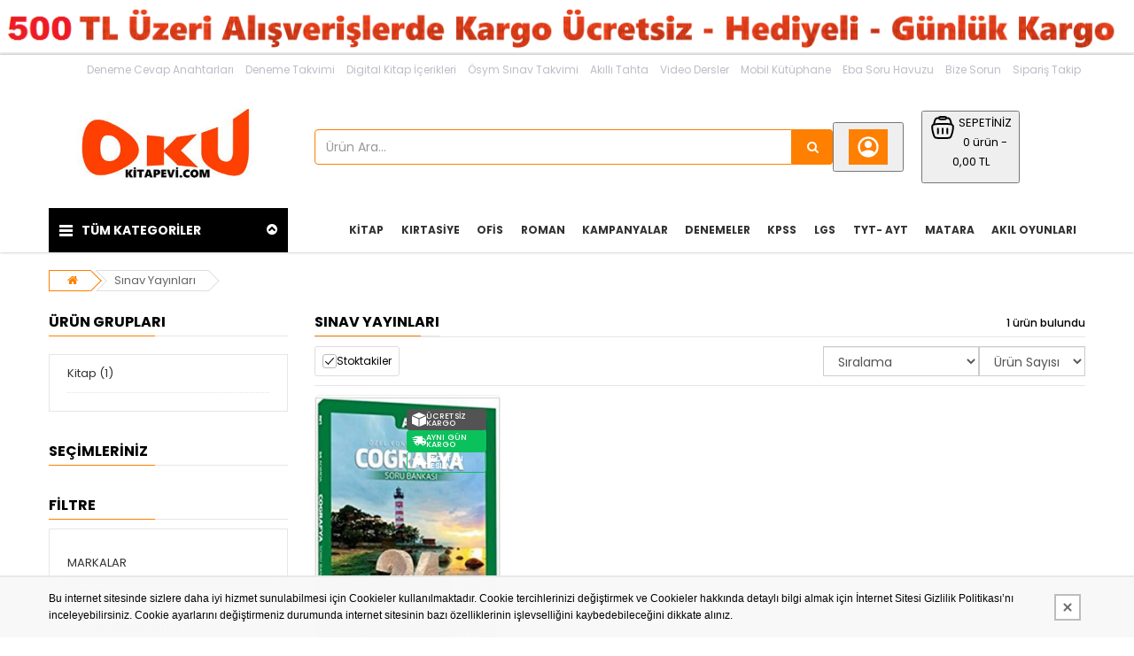

--- FILE ---
content_type: text/html; charset=UTF-8
request_url: https://okukitapevi.com/marka/Sinav-Dergisi/247
body_size: 27348
content:
<!DOCTYPE html>
<html lang="tr" class="pbl-marka   pbl-desktop "
style="">
<head>
	<title>Sınav Yayınları</title>
	<meta charset="utf-8">
    <meta name='title' content='Sınav Yayınları' />
    <meta name='keywords' content='Sınav Yayınları' />
    <meta name='description' content='Sınav Yayınları marka ürünlerimiz uygun fiyatları ile Oku Kitap Kırtasiye da!' />
	<meta name="viewport" content="width=device-width, initial-scale=1.0, maximum-scale=1.0, user-scalable=no">
	<link rel="canonical" href="https://okukitapevi.com/marka/Sinav-Yayinlari-247" /><meta property="og:title" content="Sınav Yayınları" />
		<meta property="og:keywords" content="Sınav Yayınları" />
		<meta property="og:description" content="Sınav Yayınları marka ürünlerimiz uygun fiyatları ile Oku Kitap Kırtasiye da!" />
		<meta property="og:url" content="https://okukitapevi.com/marka/Sinav-Dergisi/247" />
		<meta property="og:image" content="https://okukitapevi.com/uploads/p/o/kK04IamtvBVq.jpg?v=1661721962" />
		<meta itemprop="name" content="Sınav Yayınları" />
		<meta itemprop="description" content="Sınav Yayınları marka ürünlerimiz uygun fiyatları ile Oku Kitap Kırtasiye da!" />
		<meta itemprop="image" content="https://okukitapevi.com/uploads/p/o/kK04IamtvBVq.jpg?v=1661721962" />    <link rel="shortcut icon" href="https://okukitapevi.com/uploads/p/o/fXK4q2VRGCmY.jpg?v=1659823447">
    <link href="https://fonts.googleapis.com/css?family=Poppins:400,500,700&display=swap&subset=latin-ext" rel="stylesheet">
	<link rel="stylesheet" type="text/css" href="https://okukitapevi.com/public/tema10/font-awesome/css/font-awesome.min.css?v=5.4.74">
	<link rel="stylesheet" type="text/css" href="https://okukitapevi.com/public/tema10/css/bootstrap-datetimepicker.min.css?v=5.4.74">
	<link rel="stylesheet" type="text/css" href="https://okukitapevi.com/public/tema10/css/owl.carousel.css?v=5.4.74">
	<link rel="stylesheet" type="text/css" href="https://okukitapevi.com/public/tema10/css/jquery-ui.min.css?v=5.4.74">
	<link rel="stylesheet" type="text/css" href="https://okukitapevi.com/public/tema10/css/themecss/so_megamenu.css?v=5.4.74">
	<link rel="stylesheet" type="text/css" href="https://okukitapevi.com/public/tema10/css/themecss/so-categories.css?v=5.4.74">
	<link rel="stylesheet" type="text/css" href="https://okukitapevi.com/public/tema10/css/themecss/so-listing-tabs.css?v=5.4.74">
	<link rel="stylesheet" type="text/css" href="https://okukitapevi.com/public/tema10/css/bootstrap/css/bootstrap.min.css?v=5.4.74">
	<link rel="stylesheet" type="text/css" href="https://okukitapevi.com/public/tema10/css/themecss/lib.css?v=5.4.74">
	<link rel="stylesheet" type="text/css" href="https://okukitapevi.com/public/tema10/css/swiper-bundle.min.css?v=5.4.74">
	<link rel="stylesheet" type="text/css" href="https://okukitapevi.com/public/tema10/css/home2.css?v=5.4.74">
	<link rel="stylesheet" type="text/css" href="https://okukitapevi.com/public/tema10/css/responsive.css?v=5.4.74">
	<link rel="stylesheet" type="text/css" href="https://okukitapevi.com/public/tema10/css/pobol.css?v=5.4.74">
    	<link rel="stylesheet" type="text/css" href="https://okukitapevi.com/public/tema10/css/mfb.css?v=5.4.74">
	    	<style>.news-letter{display:none;}</style>	
		
	<style>
		:root{
			--renk1:#ff7f00;
			--renk2:#000000;
		}
	</style>
	
	<script type="application/javascript">
    var site_url = "https://okukitapevi.com/"; 
    var current_url = "https://okukitapevi.com/marka/Sinav-Dergisi/247";
    var return_url = "https://okukitapevi.com/";
    var lang_arr = {
			js_mail_kayitli: 'Mail adresi sistemimizde kayıtlıdır.',
			js_mail_kayit_edildi: 'Mail adresiniz kaydedilmiştir. Teşekkür ederiz.',
			js_beklenmeyen_hata: 'Beklenmeyen bir hata oluştu. {br}Sistem yöneticisine bildirildi.{br}Sorun en kısa sürede çözülecektir.',
			js_karsilastir: 'Bu Ürünü Karşılaştır.',
			js_secili_karsilastir: 'Seçili Ürünleri Karşılaştır',
			js_max_urun: 'En fazla 4 tane ürün karşılaştırabilirsiniz.',
			js_secimleri_karsilastir: 'Seçimleri Karşılaştır',
			js_beklenmeyen_hata: 'Beklenmeyen bir hata oluştu. {br}Sistem yöneticisine bildirildi.{br}Sorun en kısa sürede çözülecektir.',
			js_ankete_katildiniz: 'Daha Önce Ankete Katıldınız',
			js_tesekkur: 'Teşekkür ederiz',
			js_cevap_sec: 'Cevap seçiniz',
			js_kelime_giriniz: 'Lütfen aramak istediğiniz kelimeyi giriniz.',
			js_en_az_harf: 'Aradığınız kelime en az 3 harfli olmalıdır.',
			js_secenekli_urun: 'Bu ürün seçenekli bir üründür.{br}Lütfen seçim yapınız.',
			js_urun_miktar: 'Ürün miktarını kontrol ediniz',
			js_sepete_eklendi: 'Ürün sepetinize eklendi',
			js_stok_yok: 'Üzgünüz. Bu üründen stokta kalmamıştır',
			js_stok_sadece: 'Üzgünüz. Bu üründen stokta sadece',
			js_adet_kalmistir: 'adet kamıştır',
			js_sepete_eklediniz: 'Bu ürünü daha önce sepetinize eklediniz.{br}Miktarı değiştirmek için lütfen alışverişinizi tamamlarken{br}sepetinizi güncelleyin.',
			js_secenekli_urun2: 'Bu seçenekli bir üründür.{br}Lütfen ürün detayından seçim yapınız.{br}Ürün sayfasına yönleniyorsunuz...',
			js_sepet_giris: 'Sepete eklemek için giriş yapmalısınız.{br}Giriş sayfasına yönleniyorsunuz...',
			js_hediye_ceki_kullandiniz: 'Hediye çeki kullandınız.{br}Bu yüzden indirimli ürünleri sepetinize ekleyemezsiniz.{br}Sepet sayfasına yönleniyorsunuz...',
			js_sepet_urun_yok: 'Sepetinizde ürün bulunmamaktadır',
			js_sepet_silinecek: 'Sepetinizdeki tüm ürünler silinecektir',
			js_sepet_silindi: 'Sepetteki tüm ürünler silindi',
			js_once_giris: 'Önce giriş yapmalısınız',
			js_gecerli_mail: 'Lütfen geçerli bir mail adresi giriniz',
			js_gun: 'Gün',
			js_saat: 'Saat',
			js_dakika: 'Dakika',
			js_saniye: 'Saniye',
			js_text_product: 'ürün',
			js_mail_required: 'Email giriniz',
			js_mail_invalid: 'Geçerli bir Email giriniz',
			js_pass_required: 'Şifre giriniz',
			js_pass_least: 'Şifre en az 6 karakterden oluşmalıdır',
			js_control_stok:  'Bu üründen stokta {0} adet var'
	};
    var js_configurations = {
			autocomplete_delay: 500,
			hide_basket_modal: 0,
			is_mobile: false,
			is_payment_page: false    };
    </script>
	
        	<script type="application/ld+json">
						{
						  "@context": "http://schema.org",
						  "@type": "WebSite",
						  "url":"https://okukitapevi.com/",
						  "potentialAction":
						   {
						   "@type": "SearchAction",
						   "target": "https://okukitapevi.com/arama?q={q}",
						   "query": "required",
						   "query-input":"required name=q"
						   }
						 }
						</script><script type="application/ld+json">
							 {
							 "@context":"http://schema.org",
							 "@type":"ItemList",
							 "ItemListElement":
							 [{
								  "@type":"ListItem",
								   "position":0,
								   "url":"https://okukitapevi.com/urun/Sinav-Ayt-Ozel-Konu-Anlatimli-24-Adimda-Cografya-Soru-Bankasi-11858"
								  }]
							 }
							</script>
    	
    
    <!-- Global site tag (gtag.js) - Google Analytics -->
<script async src="https://www.googletagmanager.com/gtag/js?id=UA-112942678-1"></script>
<script>
  window.dataLayer = window.dataLayer || [];
  function gtag(){dataLayer.push(arguments);}
  gtag('js', new Date());

  gtag('config', 'UA-112942678-1');
</script>
    
    <meta name="google-site-verification" content="-N4CXHMUqpssbHvkw74LzpBDs4OiJE5s9u-BK6WkSSk" />
<!-- Google Tag Manager -->
<script>(function(w,d,s,l,i){w[l]=w[l]||[];w[l].push({'gtm.start':
new Date().getTime(),event:'gtm.js'});var f=d.getElementsByTagName(s)[0],
j=d.createElement(s),dl=l!='dataLayer'?'&l='+l:'';j.async=true;j.src=
'https://www.googletagmanager.com/gtm.js?id='+i+dl;f.parentNode.insertBefore(j,f);
})(window,document,'script','dataLayer','GTM-MK47J4Z');</script>
<!-- End Google Tag Manager -->

<!-- Google tag (gtag.js) -->
<script async src="https://www.googletagmanager.com/gtag/js?id=G-QHRSY3P2NJ"></script>
<script>
  window.dataLayer = window.dataLayer || [];
  function gtag(){dataLayer.push(arguments);}
  gtag('js', new Date());

  gtag('config', 'G-QHRSY3P2NJ');
</script>
<script async src="https://pagead2.googlesyndication.com/pagead/js/adsbygoogle.js?client=ca-pub-2131960901729686"
     crossorigin="anonymous"></script>
    
    <script>
            function _hookGtagAddBasket(product_detail) {
    	gtag("event",  "add_to_cart",  {
    		  "currency": "TRY",
    		  "value": product_detail.lastprice["3"],
    		  "items": [{
    		    "id": product_detail.id,
    		    "name": product_detail.name,
    		    "price": product_detail.lastprice["3"],
    		    "brand": product_detail.bname,
    		    "category": product_detail.cname,
    		    "list_position": 0
    		  }]
    		});
dataLayer.push({ ecommerce: null });
								dataLayer.push({
								  "event": "add_to_cart",
								  "ecommerce": {
									value: product_detail["gtm_totalprice"],
								    "items": [
								    {
								      "item_id": product_detail.id,
								      "item_name": product_detail.name,
								      "index": product_detail.pidx,
								      "item_brand": product_detail.bname,
								      item_category: product_detail.cname,
								      price: product_detail["gtm_price"],
								      quantity: product_detail["gtm_totalcount"]
								    }
								    ]
								  }
								});
    }
            function _hookGtagUpdateBasket(paramObj) {
    	

				if(typeof dataLayer !== "undefined") {
					for (var i = 0; i < dataLayer.length; i++) {
						if (dataLayer[i].event === "add_to_cart") {
							for (var j = 0; j < dataLayer[i].ecommerce.items.length; j++) {
								if (dataLayer[i].ecommerce.items[j].item_id == paramObj.pid) {
									dataLayer[i].ecommerce.items[j].quantity = paramObj.count;
									break;
								}
							}
							break;
						}
					}
				}
    }
    
	
    </script>
    
</head>

<body>

    <!-- Google Tag Manager -->
<script>(function(w,d,s,l,i){w[l]=w[l]||[];w[l].push({'gtm.start':
new Date().getTime(),event:'gtm.js'});var f=d.getElementsByTagName(s)[0],
j=d.createElement(s),dl=l!='dataLayer'?'&l='+l:'';j.async=true;j.src=
'https://www.googletagmanager.com/gtm.js?id='+i+dl;f.parentNode.insertBefore(j,f);
})(window,document,'script','dataLayer','GTM-MK47J4Z');</script>
<!-- End Google Tag Manager -->
<script async src="https://pagead2.googlesyndication.com/pagead/js/adsbygoogle.js?client=ca-pub-2131960901729686"
     crossorigin="anonymous"></script>
	<div class="site_ust_icerik">
		<div class="text-center w100" style="background-color: #EDEFF1;">
			<img style="height: auto; max-width: 100%; margin-bottom: 3px;" src="https://okukitapevi.com/uploads/p/o/eu4Oa5jX2Nt0.png?v=1724228955">
		</div>
	</div>


    <div class="wrapper-full banners-effect-1">
	<header id="header" class="variantleft type_8">
		<div class="header-top hidden-xs hidden-sm">
			<div class="container">
				
				<div class="row">
					<div class="header-top-right collapsed-block text-right  col-sm-12 col-xs-12 compact-hidden">
						<div class="tabBlock" id="TabBlock-1">
						<ul class="top-link list-inline">
														<li class="wishlist"><a  href="https://okukitapevi.com/sayfa/Cevap-Anahtarlari-7" class="top-link-wishlist" title="Deneme Cevap Anahtarları">Deneme Cevap Anahtarları</a></li>	
														<li class="wishlist"><a  target="_blank" rel="nofollow"  href="https://okukitapevi.com/sayfa/Deneme-Takvimi-6" class="top-link-wishlist" title="Deneme Takvimi">Deneme Takvimi</a></li>	
														<li class="wishlist"><a  href="https://okukitapevi.com/sayfa/Digital-Icerikler-8" class="top-link-wishlist" title="Digital Kitap İçerikleri">Digital Kitap İçerikleri</a></li>	
														<li class="wishlist"><a  target="_blank" rel="nofollow"  href="https://www.osym.gov.tr/TR,8797/takvim.html" class="top-link-wishlist" title="Ösym Sınav Takvimi">Ösym Sınav Takvimi</a></li>	
														<li class="wishlist"><a  target="_blank" rel="nofollow"  href="" class="top-link-wishlist" title="Akıllı Tahta">Akıllı Tahta</a></li>	
														<li class="wishlist"><a  target="_blank" rel="nofollow"  href="https://okukitapevi.com/sayfa/Video-Dersleri-11" class="top-link-wishlist" title="Video Dersler">Video Dersler</a></li>	
														<li class="wishlist"><a  target="_blank" rel="nofollow"  href="" class="top-link-wishlist" title="Mobil Kütüphane">Mobil Kütüphane</a></li>	
														<li class="wishlist"><a  target="_blank" rel="nofollow"  href="https://ogmmateryal.eba.gov.tr/soru-bankasi" class="top-link-wishlist" title="Eba Soru Havuzu">Eba Soru Havuzu</a></li>	
																					<li class="wishlist"><a data-toggle="modal" data-target="#bize_sorun" data-toggle="tooltip"  class="top-link-wishlist" title="Bize Sorun">Bize Sorun</a></li>	
							<li class="wishlist"><a href="https://okukitapevi.com/siparis-takip" class="top-link-wishlist">Sipariş Takip</a></li>	
							</ul>
														
														
						</div>
					</div>
				</div>
				
			</div>
		</div>
		<div class="header-center">
			<div class="container">
				<div class="row">
					<div class="navbar-logo col-md-3 col-sm-12 col-xs-12 desktop_logo">
						<a href="https://okukitapevi.com/"><img src="https://okukitapevi.com/uploads/p/o/kK04IamtvBVq.jpg?v=1661721962" title="Sınav Yayınları" alt="Sınav Yayınları"></a>
					</div>
					<div class="navbar-logo col-md-3 col-sm-12 col-xs-12 mobil_logo">
						<a href="https://okukitapevi.com/"><img src="https://okukitapevi.com/uploads/p/o/2x09LlJqmjQ8.jpg?v=1661721555" title="Sınav Yayınları" alt="Sınav Yayınları"></a>
					</div>
					<div class="navbar-header" id="show-verticalmenu">
						<i class="fa fa-bars" data-toggle="collapse" aria-hidden="true"></i>
					</div>
					<div class="phone-contact col-md-1 shopping_cart pbl-new-header-action-item-user">
														<button class="top_cart">
								<div class="inner-info"><svg xmlns="http://www.w3.org/2000/svg" width="32" height="32" viewBox="0 0 24 24"><path fill="currentColor" d="M5.85 17.1q1.275-.975 2.85-1.538T12 15q1.725 0 3.3.563t2.85 1.537q.875-1.025 1.363-2.325T20 12q0-3.325-2.337-5.663T12 4Q8.675 4 6.337 6.337T4 12q0 1.475.488 2.775T5.85 17.1ZM12 13q-1.475 0-2.488-1.012T8.5 9.5q0-1.475 1.012-2.488T12 6q1.475 0 2.488 1.012T15.5 9.5q0 1.475-1.012 2.488T12 13Zm0 9q-2.075 0-3.9-.788t-3.175-2.137q-1.35-1.35-2.137-3.175T2 12q0-2.075.788-3.9t2.137-3.175q1.35-1.35 3.175-2.137T12 2q2.075 0 3.9.788t3.175 2.137q1.35 1.35 2.138 3.175T22 12q0 2.075-.788 3.9t-2.137 3.175q-1.35 1.35-3.175 2.138T12 22Z"/></svg></div>
							</button>
												</div>
					<div class="col-lg-2 col-md-3 col-sm-4 col-xs-12 shopping_cart pull-right pbl-new-header-action-item-basket">
						<div class="btn-group btn-shopping-cart">
							<button class="top_cart">
    							<div class="sepet_sayi visible-xs">0</div>
    							<div class="shopcart">
    								<span class="handle pull-left"><svg xmlns="http://www.w3.org/2000/svg" width="32" height="32" viewBox="0 0 24 24"><g fill="none" stroke="currentColor" stroke-width="1.5"><path d="M3.864 16.455c-.858-3.432-1.287-5.147-.386-6.301C4.378 9 6.148 9 9.685 9h4.63c3.538 0 5.306 0 6.207 1.154c.901 1.153.472 2.87-.386 6.301c-.546 2.183-.818 3.274-1.632 3.91c-.814.635-1.939.635-4.189.635h-4.63c-2.25 0-3.375 0-4.189-.635c-.814-.636-1.087-1.727-1.632-3.91Z"/><path d="m19.5 9.5l-.71-2.605c-.274-1.005-.411-1.507-.692-1.886A2.5 2.5 0 0 0 17 4.172C16.56 4 16.04 4 15 4M4.5 9.5l.71-2.605c.274-1.005.411-1.507.692-1.886A2.5 2.5 0 0 1 7 4.172C7.44 4 7.96 4 9 4"/><path d="M9 4a1 1 0 0 1 1-1h4a1 1 0 1 1 0 2h-4a1 1 0 0 1-1-1Z"/><path stroke-linecap="round" stroke-linejoin="round" d="M8 13v4m8-4v4m-4-4v4"/></g></svg></span>
    								<span class="title hidden-xs">SEPETİNİZ</span>
    								<p class="text-shopping-cart cart-total-full hidden-xs">0 ürün - 0,00 TL </p>
    							</div>
							</button>
						</div>
					</div>
					<div id="sosearchpro" class="col-md-6 col-sm-7 search-pro nav-down">
						<form id="searchform" action="https://okukitapevi.com/arama" method="get" onsubmit="return manualSearch()">
							<div id="search0" class="search input-group pbl-new-header-right-search-box">
								<input autocomplete="off" class="autosearch-input form-control arama" type="text" name="q" id="q" placeholder="Ürün Ara..."" >
								<span class="input-group-btn"><button type="submit" class="button-search btn btn-primary" aria-label="Ürün Ara..."><i class="fa fa-search"></i></button></span>
																<div class="pbl-new-header-right-search-result">
                                    <div class="pbl-new-header-right-search-result-close"><span>Kapat</span><svg xmlns="http://www.w3.org/2000/svg" width="32" height="32" viewBox="0 0 24 24"><path fill="none" stroke="currentColor" stroke-linecap="round" stroke-linejoin="round" stroke-width="1.5" d="M17 7L7 17M7 7l10 10"></path></svg></div>
                                    <div class="pbl-new-header-right-search-result-left-side"></div>
                                    <div class="pbl-new-header-right-search-result-right-side"></div>
                                </div>
							</div>
						</form>
					</div>
				</div>
			</div>
		</div>
		<div class="new-mobile-menu-panel m">
			<div class="new-mobile-menu">
				<div class="new-mobile-menu-header">
					<div class="menu-bar"><div class="menu-bar-line"></div></div>
					<div class="menu-title">Kategoriler</div>
					<div class="close-button"></div>
				</div>
				<div class="new-mobile-menu-body">
					<div class="new-mobile-menu-body-menu">
						<ul class="mobile-step-1">
						
																					                                             
									                                        
						                                             
									                                        
						                                             
									                                        
						                                             
									 
																														<li><span><a href="https://okukitapevi.com/kategori/Fosforlu-Kalem-289">Fosforlu Kalem</a></span></li>
										                                    
								                                        
						                                             
									 
																														<li><span><a href="https://okukitapevi.com/kategori/Uyari-ve-Yonlendirme-Levhasi-292">Uyarı ve Yönlendirme Levhası</a></span></li>
										                                    
								                                        
						                                             
									 
																				  
										<li><span>Kitap</span>
											<ul class="mobile-step-2">
												<div class="new-mobile-menu-header back-step">
													<div class="menu-title">Kitap</div>
													<div class="back-button"></div>
												</div>
												
																																												
																<li><span class="arroww">Okul Öncesi</span>
																<ul class="mobile-step-3">
																
																																	<li><span><a href="https://okukitapevi.com/kategori/Egitici-Kitaplar-113">Eğitici Kitaplar</a></span></li>
																																	<li><span><a href="https://okukitapevi.com/kategori/Boyama-Kitaplari-115">Boyama Kitapları</a></span></li>
																 
																	<li class="new-menu-tumunu-gor"><span><a href="https://okukitapevi.com/kategori/Okul-Oncesi-10">Tümünü Gör</a></span></li>
																</ul>
																</li>
																																																																																																																																																																																																																																	<li onclick="location.href='https://okukitapevi.com/kategori/Diger-182'"><span>Diğer</span></li>
																																																																																																																																																																																																																																																																																																																																																																																																																																										
																<li><span class="arroww">İlkokul Yardımcı</span>
																<ul class="mobile-step-3">
																
																																	<li><span><a href="https://okukitapevi.com/kategori/1-Sinif-153">1. Sınıf</a></span></li>
																																	<li><span><a href="https://okukitapevi.com/kategori/2-Sinif-154">2. Sınıf</a></span></li>
																																	<li><span><a href="https://okukitapevi.com/kategori/3-Sinif-155">3. Sınıf</a></span></li>
																																	<li><span><a href="https://okukitapevi.com/kategori/4-Sinif-156">4. Sınıf</a></span></li>
																 
																	<li class="new-menu-tumunu-gor"><span><a href="https://okukitapevi.com/kategori/Ilkokul-Yardimci-2">Tümünü Gör</a></span></li>
																</ul>
																</li>
																																																																											
																<li><span class="arroww">Ortaokul Yardımcı</span>
																<ul class="mobile-step-3">
																
																																	<li><span><a href="https://okukitapevi.com/kategori/5-Sinif-109">5. Sınıf</a></span></li>
																																	<li><span><a href="https://okukitapevi.com/kategori/6-Sinif-157">6. Sınıf</a></span></li>
																																	<li><span><a href="https://okukitapevi.com/kategori/7-Sinif-111">7. Sınıf</a></span></li>
																																	<li><span><a href="https://okukitapevi.com/kategori/8-Sinif-Lgs-158">8. Sınıf Lgs</a></span></li>
																 
																	<li class="new-menu-tumunu-gor"><span><a href="https://okukitapevi.com/kategori/Ortaokul-Yardimci-21">Tümünü Gör</a></span></li>
																</ul>
																</li>
																																																																											
																<li><span class="arroww">Lise Yardımcı</span>
																<ul class="mobile-step-3">
																
																																	<li><span><a href="https://okukitapevi.com/kategori/9-Sinif-150">9. Sınıf</a></span></li>
																																	<li><span><a href="https://okukitapevi.com/kategori/10-Sinif-151">10. Sınıf</a></span></li>
																																	<li><span><a href="https://okukitapevi.com/kategori/11-Sinif-152">11. Sınıf</a></span></li>
																																	<li><span><a href="https://okukitapevi.com/kategori/12-Sinif-Tyt-Ayt-159">12. Sınıf Tyt - Ayt</a></span></li>
																 
																	<li class="new-menu-tumunu-gor"><span><a href="https://okukitapevi.com/kategori/Lise-Yardimci-142">Tümünü Gör</a></span></li>
																</ul>
																</li>
																																																																																																																					<li onclick="location.href='https://okukitapevi.com/kategori/Kpss-Dgs-Ales-36'"><span>Kpss - Dgs - Ales</span></li>
																																																																											
																<li><span class="arroww">Denemeler</span>
																<ul class="mobile-step-3">
																
																																	<li><span><a href="https://okukitapevi.com/kategori/Ilkokul-Denemeler-166">İlkokul Denemeler</a></span></li>
																																	<li><span><a href="https://okukitapevi.com/kategori/Ortaokul-Denemeler-167">Ortaokul Denemeler</a></span></li>
																																	<li><span><a href="https://okukitapevi.com/kategori/Lise-Denemeleri-168">Lise Denemeleri</a></span></li>
																																	<li><span><a href="https://okukitapevi.com/kategori/Tyt-Ayt-Denemeler-169">Tyt - Ayt Denemeler</a></span></li>
																																	<li><span><a href="https://okukitapevi.com/kategori/Kpss-Ales-Denemeler-170">Kpss - Ales Denemeler</a></span></li>
																 
																	<li class="new-menu-tumunu-gor"><span><a href="https://okukitapevi.com/kategori/Denemeler-43">Tümünü Gör</a></span></li>
																</ul>
																</li>
																																																																																										<li onclick="location.href='https://okukitapevi.com/kategori/Sozluk-Atlas-164'"><span>Sözlük - Atlas</span></li>
																																																																																										<li onclick="location.href='https://okukitapevi.com/kategori/Cocuk-Kitaplari-27'"><span>Çocuk Kitapları</span></li>
																																																																																										<li onclick="location.href='https://okukitapevi.com/kategori/Genclik-Kitaplari-3'"><span>Gençlik Kitapları</span></li>
																																																																																																																																	
																<li><span class="arroww">Din - Felsefe</span>
																<ul class="mobile-step-3">
																
																																	<li><span><a href="https://okukitapevi.com/kategori/Din-Kitabi-290">Din Kitabı</a></span></li>
																 
																	<li class="new-menu-tumunu-gor"><span><a href="https://okukitapevi.com/kategori/Din-Felsefe-55">Tümünü Gör</a></span></li>
																</ul>
																</li>
																																																																																										<li onclick="location.href='https://okukitapevi.com/kategori/Kisisel-Gelisim-68'"><span>Kişisel Gelişim</span></li>
																																																							<li class="new-menu-tumunu-gor"><span><a href="https://okukitapevi.com/kategori/Kitap-91">Tümünü Gör</a></span></li>
											</ul>
										</li>
										                                    
								                                        
						                                             
									                                        
						                                             
									 
																				  
										<li><span>Yetişkin Hobi &amp; Oyun</span>
											<ul class="mobile-step-2">
												<div class="new-mobile-menu-header back-step">
													<div class="menu-title">Yetişkin Hobi &amp; Oyun</div>
													<div class="back-button"></div>
												</div>
												
																																																			<li class="new-menu-tumunu-gor"><span><a href="https://okukitapevi.com/kategori/Yetiskin-Hobi-Oyun-183">Tümünü Gör</a></span></li>
											</ul>
										</li>
										                                    
								                                        
						                                             
									 
																				  
										<li><span>Kırtasiye &amp; Ofis</span>
											<ul class="mobile-step-2">
												<div class="new-mobile-menu-header back-step">
													<div class="menu-title">Kırtasiye &amp; Ofis</div>
													<div class="back-button"></div>
												</div>
												
																																																											<li onclick="location.href='https://okukitapevi.com/kategori/Ajandalar-258'"><span>Ajandalar</span></li>
																																																																																																																																																																																																																																																																																																																																																																																																																																																																																																																																																																																																																																																																																																																																																																																					<li class="new-menu-tumunu-gor"><span><a href="https://okukitapevi.com/kategori/Kirtasiye-Ofis-186">Tümünü Gör</a></span></li>
											</ul>
										</li>
										                                    
								                                        
						                                             
									                                        
						                                             
									                                        
						                                             
									                                        
						                                             
									                                        
						                                             
									                                        
						                                             
									                                        
						                                             
									                                        
						                                             
									                                        
						                                             
									                                        
						                                             
									 
																				  
										<li><span>Kırtasiye</span>
											<ul class="mobile-step-2">
												<div class="new-mobile-menu-header back-step">
													<div class="menu-title">Kırtasiye</div>
													<div class="back-button"></div>
												</div>
												
																																																											<li onclick="location.href='https://okukitapevi.com/kategori/Masaustu-Gerecler-17'"><span>Masaüstü Gereçler</span></li>
																																																																																										<li onclick="location.href='https://okukitapevi.com/kategori/Zimba-Delgec-165'"><span>Zımba - Delgeç</span></li>
																																																																																										<li onclick="location.href='https://okukitapevi.com/kategori/Boyalar-178'"><span>Boyalar</span></li>
																																																																																										<li onclick="location.href='https://okukitapevi.com/kategori/Kalem-Uc-Silgi-144'"><span>Kalem - Uc - Silgi</span></li>
																																																																																										<li onclick="location.href='https://okukitapevi.com/kategori/Defterler-5'"><span>Defterler</span></li>
																																																																																										<li onclick="location.href='https://okukitapevi.com/kategori/Isaretleme-Asetat-145'"><span>İşaretleme - Asetat</span></li>
																																																																																										<li onclick="location.href='https://okukitapevi.com/kategori/Zarflar-Dosyalar-4'"><span>Zarflar - Dosyalar</span></li>
																																																																																										<li onclick="location.href='https://okukitapevi.com/kategori/Kagit-Urunleri-23'"><span>Kağıt Ürünleri</span></li>
																																																																																										<li onclick="location.href='https://okukitapevi.com/kategori/Resmi-Defterler-22'"><span>Resmi Defterler</span></li>
																																																																											
																<li><span class="arroww">Okul Gereçleri</span>
																<ul class="mobile-step-3">
																
																																	<li><span><a href="https://okukitapevi.com/kategori/Yazi-Tahtasi-256">Yazı Tahtası</a></span></li>
																																	<li><span><a href="https://okukitapevi.com/kategori/Akilli-Tahta-Kalemi-257">Akıllı Tahta Kalemi</a></span></li>
																 
																	<li class="new-menu-tumunu-gor"><span><a href="https://okukitapevi.com/kategori/Okul-Gerecleri-89">Tümünü Gör</a></span></li>
																</ul>
																</li>
																																																																																										<li onclick="location.href='https://okukitapevi.com/kategori/Deney-Malzemeleri-140'"><span>Deney Malzemeleri</span></li>
																																																																																										<li onclick="location.href='https://okukitapevi.com/kategori/Bilgisayar-Sarf-18'"><span>Bilgisayar Sarf</span></li>
																																																																																										<li onclick="location.href='https://okukitapevi.com/kategori/Suluk-Matara-16'"><span>Suluk - Matara</span></li>
																																																																																										<li onclick="location.href='https://okukitapevi.com/kategori/Hediyelik-28'"><span>Hediyelik</span></li>
																																																																																										<li onclick="location.href='https://okukitapevi.com/kategori/Etiket-Notluk-49'"><span>Etiket - Notluk</span></li>
																																																																																										<li onclick="location.href='https://okukitapevi.com/kategori/Kalemlik-Canta-58'"><span>Kalemlik - Çanta</span></li>
																																																																																										<li onclick="location.href='https://okukitapevi.com/kategori/Resim-Cizim-67'"><span>Resim - Çizim</span></li>
																																																																																										<li onclick="location.href='https://okukitapevi.com/kategori/Yapistiricilar-69'"><span>Yapıştırıcılar</span></li>
																																																							<li class="new-menu-tumunu-gor"><span><a href="https://okukitapevi.com/kategori/Kirtasiye-92">Tümünü Gör</a></span></li>
											</ul>
										</li>
										                                    
								                                        
						                                             
									 
																				  
										<li><span>Ofis</span>
											<ul class="mobile-step-2">
												<div class="new-mobile-menu-header back-step">
													<div class="menu-title">Ofis</div>
													<div class="back-button"></div>
												</div>
												
																																																											<li onclick="location.href='https://okukitapevi.com/kategori/Zimba-Delgec-171'"><span>Zımba - Delgeç</span></li>
																																																																																										<li onclick="location.href='https://okukitapevi.com/kategori/Dosya-Klasor-172'"><span>Dosya - Klasör</span></li>
																																																																																																																					<li onclick="location.href='https://okukitapevi.com/kategori/Makas-Maket-Bicagi-175'"><span>Makas - Maket Bıçağı</span></li>
																																																																																										<li onclick="location.href='https://okukitapevi.com/kategori/Hesap-Makinesi-176'"><span>Hesap Makinesi</span></li>
																																																																																										<li onclick="location.href='https://okukitapevi.com/kategori/Masaustu-Gerecleri-177'"><span>Masaüstü Gereçleri</span></li>
																																																							<li class="new-menu-tumunu-gor"><span><a href="https://okukitapevi.com/kategori/Ofis-133">Tümünü Gör</a></span></li>
											</ul>
										</li>
										                                    
								                                        
						                                             
									 
																				  
										<li><span>Elektronik</span>
											<ul class="mobile-step-2">
												<div class="new-mobile-menu-header back-step">
													<div class="menu-title">Elektronik</div>
													<div class="back-button"></div>
												</div>
												
																																																																																																																	<li onclick="location.href='https://okukitapevi.com/kategori/Yazici-Urunleri-7'"><span>Yazıcı Ürünleri</span></li>
																																																																																		<li class="new-menu-tumunu-gor"><span><a href="https://okukitapevi.com/kategori/Elektronik-6">Tümünü Gör</a></span></li>
											</ul>
										</li>
										                                    
								                                        
						                                             
									                                        
						                                             
									 
																				  
										<li><span>Aksesuar - Hobi</span>
											<ul class="mobile-step-2">
												<div class="new-mobile-menu-header back-step">
													<div class="menu-title">Aksesuar - Hobi</div>
													<div class="back-button"></div>
												</div>
												
																																																											<li onclick="location.href='https://okukitapevi.com/kategori/Kiz-Hediyelik-26'"><span>Kız Hediyelik</span></li>
																																																																																																													<li class="new-menu-tumunu-gor"><span><a href="https://okukitapevi.com/kategori/Aksesuar-Hobi-25">Tümünü Gör</a></span></li>
											</ul>
										</li>
										                                    
								                                        
						                                             
									 
																				  
										<li><span>Akıl - Zeka - Oyun</span>
											<ul class="mobile-step-2">
												<div class="new-mobile-menu-header back-step">
													<div class="menu-title">Akıl - Zeka - Oyun</div>
													<div class="back-button"></div>
												</div>
												
																																																											<li onclick="location.href='https://okukitapevi.com/kategori/Tavla-15'"><span>Tavla</span></li>
																																																																																										<li onclick="location.href='https://okukitapevi.com/kategori/Okey-Takimi-14'"><span>Okey Takımı</span></li>
																																																																																										<li onclick="location.href='https://okukitapevi.com/kategori/Kutu-Oyunlari-11'"><span>Kutu Oyunları</span></li>
																																																																																										<li onclick="location.href='https://okukitapevi.com/kategori/Lego-Yapi-Oyuncaklari-13'"><span>Lego - Yapı Oyuncakları</span></li>
																																																																																										<li onclick="location.href='https://okukitapevi.com/kategori/Oyun-Hamurlari-35'"><span>Oyun Hamurları</span></li>
																																																																																										<li onclick="location.href='https://okukitapevi.com/kategori/Ahsap-Oyuncaklar-52'"><span>Ahşap Oyuncaklar</span></li>
																																																																																										<li onclick="location.href='https://okukitapevi.com/kategori/Oyun-Setleri-63'"><span>Oyun Setleri</span></li>
																																																																																		<li class="new-menu-tumunu-gor"><span><a href="https://okukitapevi.com/kategori/Akil-Zeka-Oyun-12">Tümünü Gör</a></span></li>
											</ul>
										</li>
										                                    
								                                        
						                                             
									                                        
						                                             
									 
																				  
										<li><span>Ev - Yaşam</span>
											<ul class="mobile-step-2">
												<div class="new-mobile-menu-header back-step">
													<div class="menu-title">Ev - Yaşam</div>
													<div class="back-button"></div>
												</div>
												
																																																																																																																	<li onclick="location.href='https://okukitapevi.com/kategori/Kavanoz-Saklama-Kabi-56'"><span>Kavanoz - Saklama Kabı</span></li>
																																																																																																													<li class="new-menu-tumunu-gor"><span><a href="https://okukitapevi.com/kategori/Ev-Yasam-29">Tümünü Gör</a></span></li>
											</ul>
										</li>
										                                    
								                                        
						                                             
									                                        
						                     												</ul>
					</div>
				</div>
				<div class="users-tools">
							<ul>
															
																								<li><a href="https://okukitapevi.com/uye-ol"><i class="fa fa-user-plus" aria-hidden="true"></i> Yeni Üyelik</a></li>
								    								<li><a href="https://okukitapevi.com/uye-girisi"><i class="fa fa-sign-in" aria-hidden="true"></i> Giriş Yap</a></li>
																
																
							</ul>
						</div>
			</div>
		</div>
		<!-- Header Bottom -->
		<div class="header-bottom">
			 			<div class="container">
				<div class="row">
					<div class="sidebar-menu col-md-3 col-sm-3 col-xs-12  ">
					<div class="responsive so-megamenu ">
						<div class="so-vertical-menu no-gutter compact-hidden">
							<nav class="navbar-default">
								<div class="container-megamenu vertical">
									<div id="menuHeading">
										<div class="megamenuToogle-wrapper">
											<div class="megamenuToogle-pattern">
												<div class="container">
													<div>
														<span></span>
														<span></span>
														<span></span>
													</div>
													TÜM KATEGORİLER						
													<i class="fa pull-right arrow-circle fa-chevron-circle-up"></i>
												</div>
											</div>
										</div>
									</div>
									<div class="vertical-wrapper">
										<span id="remove-verticalmenu" class="fa fa-times"></span>
										<div class="diger_secimler visible-xs">
											<div class="tabBlock" id="TabBlock-1">
											<ul class="top-link list-inline">
																						<li class="wishlist"><a data-toggle="modal" data-target="#bize_sorun" data-toggle="tooltip"  class="top-link-wishlist" title="wishlist">Bize Sorun</a></li>	
											<li class="wishlist"><a href="https://okukitapevi.com/siparis-takip" class="top-link-wishlist">Sipariş Takip</a></li>	
											</ul>		
																							
																								
											</div>
										</div>
										<div class="megamenu-pattern">
											<div class="container">
												<ul class="megamenu">
																								
																								                                             
                                                                                              
                                                                                          
                                                                                              
                                                                                          
                                                                                              
                                                                                          
                                                       
                                                      	                                                      	                                 
                                                        <li class="item-vertical">
															<p class="close-menu"></p>
															<a  href="https://okukitapevi.com/kategori/Fosforlu-Kalem-289" class="clearfix">
																<span>Fosforlu Kalem</span>
															</a>
														</li>                               
                                                        	                                    
                                                                                            
                                                                                          
                                                       
                                                      	                                                      	                                 
                                                        <li class="item-vertical">
															<p class="close-menu"></p>
															<a  href="https://okukitapevi.com/kategori/Uyari-ve-Yonlendirme-Levhasi-292" class="clearfix">
																<span>Uyarı ve Yönlendirme Levhası</span>
															</a>
														</li>                               
                                                        	                                    
                                                                                            
                                                                                          
                                                       
                                                      	                                                      		
        													<li class="item-vertical style1 with-sub-menu hover">
        														<p class="close-menu"></p>
        														<a  href="https://okukitapevi.com/kategori/Kitap-91" class="clearfix">
        															<span>Kitap</span>
        														</a>
        														<div class="sub-menu" data-subwidth="100" style="width: 900px;">
        															<div class="content">
        																<div class="row">
        																	<div class="col-sm-12">
        																		<div class="row">
        															
                                                                                        																			                                                                                		
                																			<div class="col-md-4 static-menu">
                																				<div class="menu">
                																					<ul>
                																						<li>
                																							<a href="https://okukitapevi.com/kategori/Okul-Oncesi-10" class="main-menu">Okul Öncesi</a>
                																							<ul>
                																								                                                                                                                                																								<li><a href="https://okukitapevi.com/kategori/Egitici-Kitaplar-113">Eğitici Kitaplar</a></li>
                																								                                                                                                                                																								<li><a href="https://okukitapevi.com/kategori/Boyama-Kitaplari-115">Boyama Kitapları</a></li>
                																								                                                                                                                  
                																							</ul>
                																						</li>
                																						
                																					</ul>
                																				</div>
                																			</div>
        																			                                                                                          																			                                                                                          																			                                                                                          																			                                                                                          																			                                                                                          																			                                                                                          																			                                                                                		
                																			<div class="col-md-4 static-menu">
                																				<div class="menu">
                																					<ul>
                																						<li>
                																							<a href="https://okukitapevi.com/kategori/Diger-182" class="main-menu">Diğer</a>
                																							<ul>
                																								                                                                                                                  
                																							</ul>
                																						</li>
                																						
                																					</ul>
                																				</div>
                																			</div>
        																			                                                                                          																			                                                                                          																			                                                                                          																			                                                                                          																			                                                                                          																			                                                                                          																			                                                                                          																			                                                                                          																			                                                                                          																			                                                                                          																			                                                                                          																			                                                                                          																			                                                                                          																			                                                                                          																			                                                                                		
                																			<div class="col-md-4 static-menu">
                																				<div class="menu">
                																					<ul>
                																						<li>
                																							<a href="https://okukitapevi.com/kategori/Ilkokul-Yardimci-2" class="main-menu">İlkokul Yardımcı</a>
                																							<ul>
                																								                                                                                                                                																								<li><a href="https://okukitapevi.com/kategori/1-Sinif-153">1. Sınıf</a></li>
                																								                                                                                                                                																								<li><a href="https://okukitapevi.com/kategori/2-Sinif-154">2. Sınıf</a></li>
                																								                                                                                                                                																								<li><a href="https://okukitapevi.com/kategori/3-Sinif-155">3. Sınıf</a></li>
                																								                                                                                                                                																								<li><a href="https://okukitapevi.com/kategori/4-Sinif-156">4. Sınıf</a></li>
                																								                                                                                                                  
                																							</ul>
                																						</li>
                																						
                																					</ul>
                																				</div>
                																			</div>
        																			                                                                                          																			                                                                                		
                																			<div class="col-md-4 static-menu">
                																				<div class="menu">
                																					<ul>
                																						<li>
                																							<a href="https://okukitapevi.com/kategori/Ortaokul-Yardimci-21" class="main-menu">Ortaokul Yardımcı</a>
                																							<ul>
                																								                                                                                                                                																								<li><a href="https://okukitapevi.com/kategori/5-Sinif-109">5. Sınıf</a></li>
                																								                                                                                                                                																								<li><a href="https://okukitapevi.com/kategori/6-Sinif-157">6. Sınıf</a></li>
                																								                                                                                                                                																								<li><a href="https://okukitapevi.com/kategori/7-Sinif-111">7. Sınıf</a></li>
                																								                                                                                                                                																								<li><a href="https://okukitapevi.com/kategori/8-Sinif-Lgs-158">8. Sınıf Lgs</a></li>
                																								                                                                                                                  
                																							</ul>
                																						</li>
                																						
                																					</ul>
                																				</div>
                																			</div>
        																			                                                                                          																			                                                                                		
                																			<div class="col-md-4 static-menu">
                																				<div class="menu">
                																					<ul>
                																						<li>
                																							<a href="https://okukitapevi.com/kategori/Lise-Yardimci-142" class="main-menu">Lise Yardımcı</a>
                																							<ul>
                																								                                                                                                                                																								<li><a href="https://okukitapevi.com/kategori/9-Sinif-150">9. Sınıf</a></li>
                																								                                                                                                                                																								<li><a href="https://okukitapevi.com/kategori/10-Sinif-151">10. Sınıf</a></li>
                																								                                                                                                                                																								<li><a href="https://okukitapevi.com/kategori/11-Sinif-152">11. Sınıf</a></li>
                																								                                                                                                                                																								<li><a href="https://okukitapevi.com/kategori/12-Sinif-Tyt-Ayt-159">12. Sınıf Tyt - Ayt</a></li>
                																								                                                                                                                  
                																							</ul>
                																						</li>
                																						
                																					</ul>
                																				</div>
                																			</div>
        																			                                                                                          																			                                                                                          																			                                                                                		
                																			<div class="col-md-4 static-menu">
                																				<div class="menu">
                																					<ul>
                																						<li>
                																							<a href="https://okukitapevi.com/kategori/Kpss-Dgs-Ales-36" class="main-menu">Kpss - Dgs - Ales</a>
                																							<ul>
                																								                                                                                                                  
                																							</ul>
                																						</li>
                																						
                																					</ul>
                																				</div>
                																			</div>
        																			                                                                                          																			                                                                                		
                																			<div class="col-md-4 static-menu">
                																				<div class="menu">
                																					<ul>
                																						<li>
                																							<a href="https://okukitapevi.com/kategori/Denemeler-43" class="main-menu">Denemeler</a>
                																							<ul>
                																								                                                                                                                                																								<li><a href="https://okukitapevi.com/kategori/Ortaokul-Denemeler-167">Ortaokul Denemeler</a></li>
                																								                                                                                                                                																								<li><a href="https://okukitapevi.com/kategori/Lise-Denemeleri-168">Lise Denemeleri</a></li>
                																								                                                                                                                                																								<li><a href="https://okukitapevi.com/kategori/Tyt-Ayt-Denemeler-169">Tyt - Ayt Denemeler</a></li>
                																								                                                                                                                                																								<li><a href="https://okukitapevi.com/kategori/Kpss-Ales-Denemeler-170">Kpss - Ales Denemeler</a></li>
                																								                                                                                                                  
                																							</ul>
                																						</li>
                																						
                																					</ul>
                																				</div>
                																			</div>
        																			                                                                                          																			                                                                                		
                																			<div class="col-md-4 static-menu">
                																				<div class="menu">
                																					<ul>
                																						<li>
                																							<a href="https://okukitapevi.com/kategori/Sozluk-Atlas-164" class="main-menu">Sözlük - Atlas</a>
                																							<ul>
                																								                                                                                                                  
                																							</ul>
                																						</li>
                																						
                																					</ul>
                																				</div>
                																			</div>
        																			                                                                                          																			                                                                                		
                																			<div class="col-md-4 static-menu">
                																				<div class="menu">
                																					<ul>
                																						<li>
                																							<a href="https://okukitapevi.com/kategori/Cocuk-Kitaplari-27" class="main-menu">Çocuk Kitapları</a>
                																							<ul>
                																								                                                                                                                  
                																							</ul>
                																						</li>
                																						
                																					</ul>
                																				</div>
                																			</div>
        																			                                                                                          																			                                                                                		
                																			<div class="col-md-4 static-menu">
                																				<div class="menu">
                																					<ul>
                																						<li>
                																							<a href="https://okukitapevi.com/kategori/Genclik-Kitaplari-3" class="main-menu">Gençlik Kitapları</a>
                																							<ul>
                																								                                                                                                                  
                																							</ul>
                																						</li>
                																						
                																					</ul>
                																				</div>
                																			</div>
        																			                                                                                          																			                                                                                          																			                                                                                          																			                                                                                		
                																			<div class="col-md-4 static-menu">
                																				<div class="menu">
                																					<ul>
                																						<li>
                																							<a href="https://okukitapevi.com/kategori/Din-Felsefe-55" class="main-menu">Din - Felsefe</a>
                																							<ul>
                																								                                                                                                                                																								<li><a href="https://okukitapevi.com/kategori/Din-Kitabi-290">Din Kitabı</a></li>
                																								                                                                                                                  
                																							</ul>
                																						</li>
                																						
                																					</ul>
                																				</div>
                																			</div>
        																			                                                                                          																			                                                                                		
                																			<div class="col-md-4 static-menu">
                																				<div class="menu">
                																					<ul>
                																						<li>
                																							<a href="https://okukitapevi.com/kategori/Kisisel-Gelisim-68" class="main-menu">Kişisel Gelişim</a>
                																							<ul>
                																								                                                                                                                  
                																							</ul>
                																						</li>
                																						
                																					</ul>
                																				</div>
                																			</div>
        																			                                                                                   
        																		</div>
        																	</div>
        																</div>
        															</div>
        														</div>
        													</li>
        													                                    
                                                                                            
                                                                                          
                                                                                              
                                                                                          
                                                       
                                                      	                                                      		
        													<li class="item-vertical style1 with-sub-menu hover">
        														<p class="close-menu"></p>
        														<a  href="https://okukitapevi.com/kategori/Yetiskin-Hobi-Oyun-183" class="clearfix">
        															<span>Yetişkin Hobi &amp; Oyun</span>
        														</a>
        														<div class="sub-menu" data-subwidth="100" style="width: 900px;">
        															<div class="content">
        																<div class="row">
        																	<div class="col-sm-12">
        																		<div class="row">
        															
                                                                                        																			                                                                                   
        																		</div>
        																	</div>
        																</div>
        															</div>
        														</div>
        													</li>
        													                                    
                                                                                            
                                                                                          
                                                       
                                                      	                                                      		
        													<li class="item-vertical style1 with-sub-menu hover">
        														<p class="close-menu"></p>
        														<a  href="https://okukitapevi.com/kategori/Kirtasiye-Ofis-186" class="clearfix">
        															<span>Kırtasiye &amp; Ofis</span>
        														</a>
        														<div class="sub-menu" data-subwidth="100" style="width: 900px;">
        															<div class="content">
        																<div class="row">
        																	<div class="col-sm-12">
        																		<div class="row">
        															
                                                                                        																			                                                                                		
                																			<div class="col-md-4 static-menu">
                																				<div class="menu">
                																					<ul>
                																						<li>
                																							<a href="https://okukitapevi.com/kategori/Ajandalar-258" class="main-menu">Ajandalar</a>
                																							<ul>
                																								                                                                                                                  
                																							</ul>
                																						</li>
                																						
                																					</ul>
                																				</div>
                																			</div>
        																			                                                                                          																			                                                                                          																			                                                                                          																			                                                                                          																			                                                                                          																			                                                                                          																			                                                                                          																			                                                                                          																			                                                                                          																			                                                                                          																			                                                                                          																			                                                                                          																			                                                                                          																			                                                                                          																			                                                                                          																			                                                                                          																			                                                                                          																			                                                                                          																			                                                                                          																			                                                                                          																			                                                                                          																			                                                                                          																			                                                                                          																			                                                                                          																			                                                                                          																			                                                                                          																			                                                                                   
        																		</div>
        																	</div>
        																</div>
        															</div>
        														</div>
        													</li>
        													                                    
                                                                                            
                                                                                          
                                                                                              
                                                                                          
                                                                                              
                                                                                          
                                                                                              
                                                                                          
                                                                                              
                                                                                          
                                                                                              
                                                                                          
                                                                                              
                                                                                          
                                                                                              
                                                                                          
                                                                                              
                                                                                          
                                                                                              
                                                                                          
                                                       
                                                      	                                                      		
        													<li class="item-vertical style1 with-sub-menu hover">
        														<p class="close-menu"></p>
        														<a  href="https://okukitapevi.com/kategori/Kirtasiye-92" class="clearfix">
        															<span>Kırtasiye</span>
        														</a>
        														<div class="sub-menu" data-subwidth="100" style="width: 900px;">
        															<div class="content">
        																<div class="row">
        																	<div class="col-sm-12">
        																		<div class="row">
        															
                                                                                        																			                                                                                		
                																			<div class="col-md-4 static-menu">
                																				<div class="menu">
                																					<ul>
                																						<li>
                																							<a href="https://okukitapevi.com/kategori/Masaustu-Gerecler-17" class="main-menu">Masaüstü Gereçler</a>
                																							<ul>
                																								                                                                                                                  
                																							</ul>
                																						</li>
                																						
                																					</ul>
                																				</div>
                																			</div>
        																			                                                                                          																			                                                                                		
                																			<div class="col-md-4 static-menu">
                																				<div class="menu">
                																					<ul>
                																						<li>
                																							<a href="https://okukitapevi.com/kategori/Zimba-Delgec-165" class="main-menu">Zımba - Delgeç</a>
                																							<ul>
                																								                                                                                                                  
                																							</ul>
                																						</li>
                																						
                																					</ul>
                																				</div>
                																			</div>
        																			                                                                                          																			                                                                                		
                																			<div class="col-md-4 static-menu">
                																				<div class="menu">
                																					<ul>
                																						<li>
                																							<a href="https://okukitapevi.com/kategori/Boyalar-178" class="main-menu">Boyalar</a>
                																							<ul>
                																								                                                                                                                  
                																							</ul>
                																						</li>
                																						
                																					</ul>
                																				</div>
                																			</div>
        																			                                                                                          																			                                                                                		
                																			<div class="col-md-4 static-menu">
                																				<div class="menu">
                																					<ul>
                																						<li>
                																							<a href="https://okukitapevi.com/kategori/Kalem-Uc-Silgi-144" class="main-menu">Kalem - Uc - Silgi</a>
                																							<ul>
                																								                                                                                                                  
                																							</ul>
                																						</li>
                																						
                																					</ul>
                																				</div>
                																			</div>
        																			                                                                                          																			                                                                                		
                																			<div class="col-md-4 static-menu">
                																				<div class="menu">
                																					<ul>
                																						<li>
                																							<a href="https://okukitapevi.com/kategori/Defterler-5" class="main-menu">Defterler</a>
                																							<ul>
                																								                                                                                                                  
                																							</ul>
                																						</li>
                																						
                																					</ul>
                																				</div>
                																			</div>
        																			                                                                                          																			                                                                                		
                																			<div class="col-md-4 static-menu">
                																				<div class="menu">
                																					<ul>
                																						<li>
                																							<a href="https://okukitapevi.com/kategori/Isaretleme-Asetat-145" class="main-menu">İşaretleme - Asetat</a>
                																							<ul>
                																								                                                                                                                  
                																							</ul>
                																						</li>
                																						
                																					</ul>
                																				</div>
                																			</div>
        																			                                                                                          																			                                                                                		
                																			<div class="col-md-4 static-menu">
                																				<div class="menu">
                																					<ul>
                																						<li>
                																							<a href="https://okukitapevi.com/kategori/Zarflar-Dosyalar-4" class="main-menu">Zarflar - Dosyalar</a>
                																							<ul>
                																								                                                                                                                  
                																							</ul>
                																						</li>
                																						
                																					</ul>
                																				</div>
                																			</div>
        																			                                                                                          																			                                                                                		
                																			<div class="col-md-4 static-menu">
                																				<div class="menu">
                																					<ul>
                																						<li>
                																							<a href="https://okukitapevi.com/kategori/Kagit-Urunleri-23" class="main-menu">Kağıt Ürünleri</a>
                																							<ul>
                																								                                                                                                                  
                																							</ul>
                																						</li>
                																						
                																					</ul>
                																				</div>
                																			</div>
        																			                                                                                          																			                                                                                		
                																			<div class="col-md-4 static-menu">
                																				<div class="menu">
                																					<ul>
                																						<li>
                																							<a href="https://okukitapevi.com/kategori/Resmi-Defterler-22" class="main-menu">Resmi Defterler</a>
                																							<ul>
                																								                                                                                                                  
                																							</ul>
                																						</li>
                																						
                																					</ul>
                																				</div>
                																			</div>
        																			                                                                                          																			                                                                                		
                																			<div class="col-md-4 static-menu">
                																				<div class="menu">
                																					<ul>
                																						<li>
                																							<a href="https://okukitapevi.com/kategori/Okul-Gerecleri-89" class="main-menu">Okul Gereçleri</a>
                																							<ul>
                																								                                                                                                                                																								<li><a href="https://okukitapevi.com/kategori/Yazi-Tahtasi-256">Yazı Tahtası</a></li>
                																								                                                                                                                                																								<li><a href="https://okukitapevi.com/kategori/Akilli-Tahta-Kalemi-257">Akıllı Tahta Kalemi</a></li>
                																								                                                                                                                  
                																							</ul>
                																						</li>
                																						
                																					</ul>
                																				</div>
                																			</div>
        																			                                                                                          																			                                                                                		
                																			<div class="col-md-4 static-menu">
                																				<div class="menu">
                																					<ul>
                																						<li>
                																							<a href="https://okukitapevi.com/kategori/Deney-Malzemeleri-140" class="main-menu">Deney Malzemeleri</a>
                																							<ul>
                																								                                                                                                                  
                																							</ul>
                																						</li>
                																						
                																					</ul>
                																				</div>
                																			</div>
        																			                                                                                          																			                                                                                		
                																			<div class="col-md-4 static-menu">
                																				<div class="menu">
                																					<ul>
                																						<li>
                																							<a href="https://okukitapevi.com/kategori/Bilgisayar-Sarf-18" class="main-menu">Bilgisayar Sarf</a>
                																							<ul>
                																								                                                                                                                  
                																							</ul>
                																						</li>
                																						
                																					</ul>
                																				</div>
                																			</div>
        																			                                                                                          																			                                                                                		
                																			<div class="col-md-4 static-menu">
                																				<div class="menu">
                																					<ul>
                																						<li>
                																							<a href="https://okukitapevi.com/kategori/Suluk-Matara-16" class="main-menu">Suluk - Matara</a>
                																							<ul>
                																								                                                                                                                  
                																							</ul>
                																						</li>
                																						
                																					</ul>
                																				</div>
                																			</div>
        																			                                                                                          																			                                                                                		
                																			<div class="col-md-4 static-menu">
                																				<div class="menu">
                																					<ul>
                																						<li>
                																							<a href="https://okukitapevi.com/kategori/Hediyelik-28" class="main-menu">Hediyelik</a>
                																							<ul>
                																								                                                                                                                  
                																							</ul>
                																						</li>
                																						
                																					</ul>
                																				</div>
                																			</div>
        																			                                                                                          																			                                                                                		
                																			<div class="col-md-4 static-menu">
                																				<div class="menu">
                																					<ul>
                																						<li>
                																							<a href="https://okukitapevi.com/kategori/Etiket-Notluk-49" class="main-menu">Etiket - Notluk</a>
                																							<ul>
                																								                                                                                                                  
                																							</ul>
                																						</li>
                																						
                																					</ul>
                																				</div>
                																			</div>
        																			                                                                                          																			                                                                                		
                																			<div class="col-md-4 static-menu">
                																				<div class="menu">
                																					<ul>
                																						<li>
                																							<a href="https://okukitapevi.com/kategori/Kalemlik-Canta-58" class="main-menu">Kalemlik - Çanta</a>
                																							<ul>
                																								                                                                                                                  
                																							</ul>
                																						</li>
                																						
                																					</ul>
                																				</div>
                																			</div>
        																			                                                                                          																			                                                                                		
                																			<div class="col-md-4 static-menu">
                																				<div class="menu">
                																					<ul>
                																						<li>
                																							<a href="https://okukitapevi.com/kategori/Resim-Cizim-67" class="main-menu">Resim - Çizim</a>
                																							<ul>
                																								                                                                                                                  
                																							</ul>
                																						</li>
                																						
                																					</ul>
                																				</div>
                																			</div>
        																			                                                                                          																			                                                                                		
                																			<div class="col-md-4 static-menu">
                																				<div class="menu">
                																					<ul>
                																						<li>
                																							<a href="https://okukitapevi.com/kategori/Yapistiricilar-69" class="main-menu">Yapıştırıcılar</a>
                																							<ul>
                																								                                                                                                                  
                																							</ul>
                																						</li>
                																						
                																					</ul>
                																				</div>
                																			</div>
        																			                                                                                   
        																		</div>
        																	</div>
        																</div>
        															</div>
        														</div>
        													</li>
        													                                    
                                                                                            
                                                                                          
                                                       
                                                      	                                                      		
        													<li class="item-vertical style1 with-sub-menu hover">
        														<p class="close-menu"></p>
        														<a  href="https://okukitapevi.com/kategori/Ofis-133" class="clearfix">
        															<span>Ofis</span>
        														</a>
        														<div class="sub-menu" data-subwidth="100" style="width: 900px;">
        															<div class="content">
        																<div class="row">
        																	<div class="col-sm-12">
        																		<div class="row">
        															
                                                                                        																			                                                                                		
                																			<div class="col-md-4 static-menu">
                																				<div class="menu">
                																					<ul>
                																						<li>
                																							<a href="https://okukitapevi.com/kategori/Zimba-Delgec-171" class="main-menu">Zımba - Delgeç</a>
                																							<ul>
                																								                                                                                                                  
                																							</ul>
                																						</li>
                																						
                																					</ul>
                																				</div>
                																			</div>
        																			                                                                                          																			                                                                                		
                																			<div class="col-md-4 static-menu">
                																				<div class="menu">
                																					<ul>
                																						<li>
                																							<a href="https://okukitapevi.com/kategori/Dosya-Klasor-172" class="main-menu">Dosya - Klasör</a>
                																							<ul>
                																								                                                                                                                  
                																							</ul>
                																						</li>
                																						
                																					</ul>
                																				</div>
                																			</div>
        																			                                                                                          																			                                                                                          																			                                                                                		
                																			<div class="col-md-4 static-menu">
                																				<div class="menu">
                																					<ul>
                																						<li>
                																							<a href="https://okukitapevi.com/kategori/Makas-Maket-Bicagi-175" class="main-menu">Makas - Maket Bıçağı</a>
                																							<ul>
                																								                                                                                                                  
                																							</ul>
                																						</li>
                																						
                																					</ul>
                																				</div>
                																			</div>
        																			                                                                                          																			                                                                                		
                																			<div class="col-md-4 static-menu">
                																				<div class="menu">
                																					<ul>
                																						<li>
                																							<a href="https://okukitapevi.com/kategori/Hesap-Makinesi-176" class="main-menu">Hesap Makinesi</a>
                																							<ul>
                																								                                                                                                                  
                																							</ul>
                																						</li>
                																						
                																					</ul>
                																				</div>
                																			</div>
        																			                                                                                          																			                                                                                		
                																			<div class="col-md-4 static-menu">
                																				<div class="menu">
                																					<ul>
                																						<li>
                																							<a href="https://okukitapevi.com/kategori/Masaustu-Gerecleri-177" class="main-menu">Masaüstü Gereçleri</a>
                																							<ul>
                																								                                                                                                                  
                																							</ul>
                																						</li>
                																						
                																					</ul>
                																				</div>
                																			</div>
        																			                                                                                   
        																		</div>
        																	</div>
        																</div>
        															</div>
        														</div>
        													</li>
        													                                    
                                                                                            
                                                                                          
                                                       
                                                      	                                                      		
        													<li class="item-vertical style1 with-sub-menu hover">
        														<p class="close-menu"></p>
        														<a  href="https://okukitapevi.com/kategori/Elektronik-6" class="clearfix">
        															<span>Elektronik</span>
        														</a>
        														<div class="sub-menu" data-subwidth="100" style="width: 900px;">
        															<div class="content">
        																<div class="row">
        																	<div class="col-sm-12">
        																		<div class="row">
        															
                                                                                        																			                                                                                          																			                                                                                          																			                                                                                		
                																			<div class="col-md-4 static-menu">
                																				<div class="menu">
                																					<ul>
                																						<li>
                																							<a href="https://okukitapevi.com/kategori/Yazici-Urunleri-7" class="main-menu">Yazıcı Ürünleri</a>
                																							<ul>
                																								                                                                                                                  
                																							</ul>
                																						</li>
                																						
                																					</ul>
                																				</div>
                																			</div>
        																			                                                                                          																			                                                                                   
        																		</div>
        																	</div>
        																</div>
        															</div>
        														</div>
        													</li>
        													                                    
                                                                                            
                                                                                          
                                                                                              
                                                                                          
                                                       
                                                      	                                                      		
        													<li class="item-vertical style1 with-sub-menu hover">
        														<p class="close-menu"></p>
        														<a  href="https://okukitapevi.com/kategori/Aksesuar-Hobi-25" class="clearfix">
        															<span>Aksesuar - Hobi</span>
        														</a>
        														<div class="sub-menu" data-subwidth="100" style="width: 900px;">
        															<div class="content">
        																<div class="row">
        																	<div class="col-sm-12">
        																		<div class="row">
        															
                                                                                        																			                                                                                		
                																			<div class="col-md-4 static-menu">
                																				<div class="menu">
                																					<ul>
                																						<li>
                																							<a href="https://okukitapevi.com/kategori/Kiz-Hediyelik-26" class="main-menu">Kız Hediyelik</a>
                																							<ul>
                																								                                                                                                                  
                																							</ul>
                																						</li>
                																						
                																					</ul>
                																				</div>
                																			</div>
        																			                                                                                          																			                                                                                          																			                                                                                   
        																		</div>
        																	</div>
        																</div>
        															</div>
        														</div>
        													</li>
        													                                    
                                                                                            
                                                                                          
                                                       
                                                      	                                                      		
        													<li class="item-vertical style1 with-sub-menu hover">
        														<p class="close-menu"></p>
        														<a  href="https://okukitapevi.com/kategori/Akil-Zeka-Oyun-12" class="clearfix">
        															<span>Akıl - Zeka - Oyun</span>
        														</a>
        														<div class="sub-menu" data-subwidth="100" style="width: 900px;">
        															<div class="content">
        																<div class="row">
        																	<div class="col-sm-12">
        																		<div class="row">
        															
                                                                                        																			                                                                                		
                																			<div class="col-md-4 static-menu">
                																				<div class="menu">
                																					<ul>
                																						<li>
                																							<a href="https://okukitapevi.com/kategori/Tavla-15" class="main-menu">Tavla</a>
                																							<ul>
                																								                                                                                                                  
                																							</ul>
                																						</li>
                																						
                																					</ul>
                																				</div>
                																			</div>
        																			                                                                                          																			                                                                                		
                																			<div class="col-md-4 static-menu">
                																				<div class="menu">
                																					<ul>
                																						<li>
                																							<a href="https://okukitapevi.com/kategori/Okey-Takimi-14" class="main-menu">Okey Takımı</a>
                																							<ul>
                																								                                                                                                                  
                																							</ul>
                																						</li>
                																						
                																					</ul>
                																				</div>
                																			</div>
        																			                                                                                          																			                                                                                		
                																			<div class="col-md-4 static-menu">
                																				<div class="menu">
                																					<ul>
                																						<li>
                																							<a href="https://okukitapevi.com/kategori/Kutu-Oyunlari-11" class="main-menu">Kutu Oyunları</a>
                																							<ul>
                																								                                                                                                                  
                																							</ul>
                																						</li>
                																						
                																					</ul>
                																				</div>
                																			</div>
        																			                                                                                          																			                                                                                		
                																			<div class="col-md-4 static-menu">
                																				<div class="menu">
                																					<ul>
                																						<li>
                																							<a href="https://okukitapevi.com/kategori/Lego-Yapi-Oyuncaklari-13" class="main-menu">Lego - Yapı Oyuncakları</a>
                																							<ul>
                																								                                                                                                                  
                																							</ul>
                																						</li>
                																						
                																					</ul>
                																				</div>
                																			</div>
        																			                                                                                          																			                                                                                		
                																			<div class="col-md-4 static-menu">
                																				<div class="menu">
                																					<ul>
                																						<li>
                																							<a href="https://okukitapevi.com/kategori/Oyun-Hamurlari-35" class="main-menu">Oyun Hamurları</a>
                																							<ul>
                																								                                                                                                                  
                																							</ul>
                																						</li>
                																						
                																					</ul>
                																				</div>
                																			</div>
        																			                                                                                          																			                                                                                		
                																			<div class="col-md-4 static-menu">
                																				<div class="menu">
                																					<ul>
                																						<li>
                																							<a href="https://okukitapevi.com/kategori/Ahsap-Oyuncaklar-52" class="main-menu">Ahşap Oyuncaklar</a>
                																							<ul>
                																								                                                                                                                  
                																							</ul>
                																						</li>
                																						
                																					</ul>
                																				</div>
                																			</div>
        																			                                                                                          																			                                                                                		
                																			<div class="col-md-4 static-menu">
                																				<div class="menu">
                																					<ul>
                																						<li>
                																							<a href="https://okukitapevi.com/kategori/Oyun-Setleri-63" class="main-menu">Oyun Setleri</a>
                																							<ul>
                																								                                                                                                                  
                																							</ul>
                																						</li>
                																						
                																					</ul>
                																				</div>
                																			</div>
        																			                                                                                          																			                                                                                   
        																		</div>
        																	</div>
        																</div>
        															</div>
        														</div>
        													</li>
        													                                    
                                                                                            
                                                                                          
                                                                                              
                                                                                          
                                                       
                                                      	                                                      		
        													<li class="item-vertical style1 with-sub-menu hover">
        														<p class="close-menu"></p>
        														<a  href="https://okukitapevi.com/kategori/Ev-Yasam-29" class="clearfix">
        															<span>Ev - Yaşam</span>
        														</a>
        														<div class="sub-menu" data-subwidth="100" style="width: 900px;">
        															<div class="content">
        																<div class="row">
        																	<div class="col-sm-12">
        																		<div class="row">
        															
                                                                                        																			                                                                                          																			                                                                                          																			                                                                                		
                																			<div class="col-md-4 static-menu">
                																				<div class="menu">
                																					<ul>
                																						<li>
                																							<a href="https://okukitapevi.com/kategori/Kavanoz-Saklama-Kabi-56" class="main-menu">Kavanoz - Saklama Kabı</a>
                																							<ul>
                																								                                                                                                                  
                																							</ul>
                																						</li>
                																						
                																					</ul>
                																				</div>
                																			</div>
        																			                                                                                          																			                                                                                          																			                                                                                   
        																		</div>
        																	</div>
        																</div>
        															</div>
        														</div>
        													</li>
        													                                    
                                                                                            
                                                                                          
                                                                                              
                                               
													
														
													</ul>
												</div>
											</div>
										</div>
									</div>
								</nav>
						</div>
					</div>

				</div>
					<div class="col-md-9 hidden-xs">
					
					<!-- Main menu -->
					<div class="megamenu-hori col-xs-12 ">
						<div class="responsive so-megamenu ">
								<nav class="navbar-default">
									<div class=" container-megamenu  horizontal">
										<div class="navbar-header">
											<button type="button" id="show-megamenu" data-toggle="collapse" class="navbar-toggle">
												<span class="icon-bar"></span>
												<span class="icon-bar"></span>
												<span class="icon-bar"></span>
											</button>
											MENÜ		
										</div>
										
										<div class="megamenu-wrapper">
											<span id="remove-megamenu" class="fa fa-times"></span>
											<div class="megamenu-pattern">
												<div class="container">
													<ul class="megamenu " data-transition="slide" data-animationtime="250">
	        	    	
    		    				<li class="with-sub-menu hover">
						<p class="close-menu"></p>
						<a  href="https://okukitapevi.com/kategori/Akil-Oyunlari-12" class="clearfix">
							<strong>Akıl Oyunları</strong>																
						</a>
						
												<div class="sub-menu detailed-menu" >
							<div class="content">
								<div class="row pbl-mega-menu">
								                                                                                                        
                                                                                									<div class="col-md-4 static-menu">
										<div class="menu">
											<ul>
												<li>
													<a href="https://okukitapevi.com/kategori/Tavla-15"  class="main-menu">Tavla</a>
													<ul>
													                                                     
													</ul>
												</li>
											</ul>
										</div>
									</div>
									
                                                                        
                                                                                									<div class="col-md-4 static-menu">
										<div class="menu">
											<ul>
												<li>
													<a href="https://okukitapevi.com/kategori/Okey-Takimi-14"  class="main-menu">Okey Takımı</a>
													<ul>
													                                                     
													</ul>
												</li>
											</ul>
										</div>
									</div>
									
                                                                        
                                                                                									<div class="col-md-4 static-menu">
										<div class="menu">
											<ul>
												<li>
													<a href="https://okukitapevi.com/kategori/Kutu-Oyunlari-11"  class="main-menu">Kutu Oyunları</a>
													<ul>
													                                                     
													</ul>
												</li>
											</ul>
										</div>
									</div>
									
                                                                        
                                                                                									<div class="col-md-4 static-menu">
										<div class="menu">
											<ul>
												<li>
													<a href="https://okukitapevi.com/kategori/Lego-Yapi-Oyuncaklari-13"  class="main-menu">Lego - Yapı Oyuncakları</a>
													<ul>
													                                                     
													</ul>
												</li>
											</ul>
										</div>
									</div>
									
                                                                        
                                                                                									<div class="col-md-4 static-menu">
										<div class="menu">
											<ul>
												<li>
													<a href="https://okukitapevi.com/kategori/Oyun-Hamurlari-35"  class="main-menu">Oyun Hamurları</a>
													<ul>
													                                                     
													</ul>
												</li>
											</ul>
										</div>
									</div>
									
                                                                        
                                                                                									<div class="col-md-4 static-menu">
										<div class="menu">
											<ul>
												<li>
													<a href="https://okukitapevi.com/kategori/Ahsap-Oyuncaklar-52"  class="main-menu">Ahşap Oyuncaklar</a>
													<ul>
													                                                     
													</ul>
												</li>
											</ul>
										</div>
									</div>
									
                                                                        
                                                                                									<div class="col-md-4 static-menu">
										<div class="menu">
											<ul>
												<li>
													<a href="https://okukitapevi.com/kategori/Oyun-Setleri-63"  class="main-menu">Oyun Setleri</a>
													<ul>
													                                                     
													</ul>
												</li>
											</ul>
										</div>
									</div>
									
                                		
								</div>
							</div>
						</div>
												
						
					</li>
    		                                                
	        	    	
    		  
    			<li class="with-sub-menu hover">
					<p class="close-menu"></p>
					<a href="https://okukitapevi.com/kategori/Matara-16" class="clearfix">
						<strong>Matara</strong>							
					</a>
					<div class="sub-menu" style="width: 30%; display: none; right: auto;">
			</div>
				</li>
    		                                                
	        	    	
    		  
    			<li class="with-sub-menu hover">
					<p class="close-menu"></p>
					<a href="https://okukitapevi.com/kategori/tyt-ayt-159" class="clearfix">
						<strong>tyt- ayt</strong>							
					</a>
					<div class="sub-menu" style="width: 30%; display: none; right: auto;">
			</div>
				</li>
    		                                                
	        	    	
    		  
    			<li class="with-sub-menu hover">
					<p class="close-menu"></p>
					<a href="https://okukitapevi.com/kategori/LGS-158" class="clearfix">
						<strong>LGS</strong>							
					</a>
					<div class="sub-menu" style="width: 30%; display: none; right: auto;">
			</div>
				</li>
    		                                                
	        	    	
    		  
    			<li class="with-sub-menu hover">
					<p class="close-menu"></p>
					<a href="https://okukitapevi.com/kategori/kpss-36" class="clearfix">
						<strong>kpss</strong>							
					</a>
					<div class="sub-menu" style="width: 30%; display: none; right: auto;">
			</div>
				</li>
    		                                                
	        	    	
    		    				<li class="with-sub-menu hover">
						<p class="close-menu"></p>
						<a  href="https://okukitapevi.com/kategori/denemeler-43" class="clearfix">
							<strong>denemeler</strong>																
						</a>
						
												<div class="sub-menu" style="width: 30%;">
							<div class="content" >
								<div class="row pbl-list-menu">
									<div class="col-md-12">
										<ul class="row-list">
										                                        											<li><a class="subcategory_item" href="https://okukitapevi.com/kategori/Ortaokul-Denemeler-167">Ortaokul Denemeler</a></li>
											
																					<li><a class="subcategory_item" href="https://okukitapevi.com/kategori/Lise-Denemeleri-168">Lise Denemeleri</a></li>
											
																					<li><a class="subcategory_item" href="https://okukitapevi.com/kategori/Tyt-Ayt-Denemeler-169">Tyt - Ayt Denemeler</a></li>
											
																					<li><a class="subcategory_item" href="https://okukitapevi.com/kategori/Kpss-Ales-Denemeler-170">Kpss - Ales Denemeler</a></li>
											
											
										</ul>
									</div>
								</div>
							</div>
						</div>
												
						
					</li>
    		                                                
	        	    	
    		    				<li class="with-sub-menu hover">
						<p class="close-menu"></p>
						<a  href="https://okukitapevi.com/kategori/Kampanyalar-9" class="clearfix">
							<strong>Kampanyalar</strong>																
						</a>
						
												<div class="sub-menu detailed-menu" >
							<div class="content">
								<div class="row pbl-mega-menu">
								                                                                		
								</div>
							</div>
						</div>
												
						
					</li>
    		                                                
	        	    	
    		  
    			<li class="with-sub-menu hover">
					<p class="close-menu"></p>
					<a href="https://okukitapevi.com/kategori/Roman-78" class="clearfix">
						<strong>Roman</strong>							
					</a>
					<div class="sub-menu" style="width: 30%; display: none; right: auto;">
			</div>
				</li>
    		                                                
	        	    	
    		    				<li class="with-sub-menu hover">
						<p class="close-menu"></p>
						<a  href="https://okukitapevi.com/kategori/Ofis-133" class="clearfix">
							<strong>Ofis</strong>																
						</a>
						
												<div class="sub-menu detailed-menu" >
							<div class="content">
								<div class="row pbl-mega-menu">
								                                                                                                        
                                                                                									<div class="col-md-4 static-menu">
										<div class="menu">
											<ul>
												<li>
													<a href="https://okukitapevi.com/kategori/Zimba-Delgec-171"  class="main-menu">Zımba - Delgeç</a>
													<ul>
													                                                     
													</ul>
												</li>
											</ul>
										</div>
									</div>
									
                                                                        
                                                                                									<div class="col-md-4 static-menu">
										<div class="menu">
											<ul>
												<li>
													<a href="https://okukitapevi.com/kategori/Dosya-Klasor-172"  class="main-menu">Dosya - Klasör</a>
													<ul>
													                                                     
													</ul>
												</li>
											</ul>
										</div>
									</div>
									
                                                                        
                                                                                									<div class="col-md-4 static-menu">
										<div class="menu">
											<ul>
												<li>
													<a href="https://okukitapevi.com/kategori/Makas-Maket-Bicagi-175"  class="main-menu">Makas - Maket Bıçağı</a>
													<ul>
													                                                     
													</ul>
												</li>
											</ul>
										</div>
									</div>
									
                                                                        
                                                                                									<div class="col-md-4 static-menu">
										<div class="menu">
											<ul>
												<li>
													<a href="https://okukitapevi.com/kategori/Hesap-Makinesi-176"  class="main-menu">Hesap Makinesi</a>
													<ul>
													                                                     
													</ul>
												</li>
											</ul>
										</div>
									</div>
									
                                                                        
                                                                                									<div class="col-md-4 static-menu">
										<div class="menu">
											<ul>
												<li>
													<a href="https://okukitapevi.com/kategori/Masaustu-Gerecleri-177"  class="main-menu">Masaüstü Gereçleri</a>
													<ul>
													                                                     
													</ul>
												</li>
											</ul>
										</div>
									</div>
									
                                		
								</div>
							</div>
						</div>
												
						
					</li>
    		                                                
	        	    	
    		    				<li class="with-sub-menu hover">
						<p class="close-menu"></p>
						<a  href="https://okukitapevi.com/kategori/Kirtasiye-92" class="clearfix">
							<strong>Kırtasiye</strong>																
						</a>
						
												<div class="sub-menu detailed-menu" >
							<div class="content">
								<div class="row pbl-mega-menu">
								                                                                                                        
                                                                                									<div class="col-md-4 static-menu">
										<div class="menu">
											<ul>
												<li>
													<a href="https://okukitapevi.com/kategori/Masaustu-Gerecler-17"  class="main-menu">Masaüstü Gereçler</a>
													<ul>
													                                                     
													</ul>
												</li>
											</ul>
										</div>
									</div>
									
                                                                        
                                                                                									<div class="col-md-4 static-menu">
										<div class="menu">
											<ul>
												<li>
													<a href="https://okukitapevi.com/kategori/Zimba-Delgec-165"  class="main-menu">Zımba - Delgeç</a>
													<ul>
													                                                     
													</ul>
												</li>
											</ul>
										</div>
									</div>
									
                                                                        
                                                                                									<div class="col-md-4 static-menu">
										<div class="menu">
											<ul>
												<li>
													<a href="https://okukitapevi.com/kategori/Boyalar-178"  class="main-menu">Boyalar</a>
													<ul>
													                                                     
													</ul>
												</li>
											</ul>
										</div>
									</div>
									
                                                                        
                                                                                									<div class="col-md-4 static-menu">
										<div class="menu">
											<ul>
												<li>
													<a href="https://okukitapevi.com/kategori/Kalem-Uc-Silgi-144"  class="main-menu">Kalem - Uc - Silgi</a>
													<ul>
													                                                     
													</ul>
												</li>
											</ul>
										</div>
									</div>
									
                                                                        
                                                                                									<div class="col-md-4 static-menu">
										<div class="menu">
											<ul>
												<li>
													<a href="https://okukitapevi.com/kategori/Defterler-5"  class="main-menu">Defterler</a>
													<ul>
													                                                     
													</ul>
												</li>
											</ul>
										</div>
									</div>
									
                                                                        
                                                                                									<div class="col-md-4 static-menu">
										<div class="menu">
											<ul>
												<li>
													<a href="https://okukitapevi.com/kategori/Isaretleme-Asetat-145"  class="main-menu">İşaretleme - Asetat</a>
													<ul>
													                                                     
													</ul>
												</li>
											</ul>
										</div>
									</div>
									
                                                                        
                                                                                									<div class="col-md-4 static-menu">
										<div class="menu">
											<ul>
												<li>
													<a href="https://okukitapevi.com/kategori/Zarflar-Dosyalar-4"  class="main-menu">Zarflar - Dosyalar</a>
													<ul>
													                                                     
													</ul>
												</li>
											</ul>
										</div>
									</div>
									
                                                                        
                                                                                									<div class="col-md-4 static-menu">
										<div class="menu">
											<ul>
												<li>
													<a href="https://okukitapevi.com/kategori/Kagit-Urunleri-23"  class="main-menu">Kağıt Ürünleri</a>
													<ul>
													                                                     
													</ul>
												</li>
											</ul>
										</div>
									</div>
									
                                                                        
                                                                                									<div class="col-md-4 static-menu">
										<div class="menu">
											<ul>
												<li>
													<a href="https://okukitapevi.com/kategori/Resmi-Defterler-22"  class="main-menu">Resmi Defterler</a>
													<ul>
													                                                     
													</ul>
												</li>
											</ul>
										</div>
									</div>
									
                                                                        
                                                                                									<div class="col-md-4 static-menu">
										<div class="menu">
											<ul>
												<li>
													<a href="https://okukitapevi.com/kategori/Okul-Gerecleri-89"  class="main-menu">Okul Gereçleri</a>
													<ul>
													                                                    																												<li><a href="https://okukitapevi.com/kategori/Yazi-Tahtasi-256">Yazı Tahtası</a></li>
																												                                                    																												<li><a href="https://okukitapevi.com/kategori/Akilli-Tahta-Kalemi-257">Akıllı Tahta Kalemi</a></li>
																												                                                     
													</ul>
												</li>
											</ul>
										</div>
									</div>
									
                                                                        
                                                                                									<div class="col-md-4 static-menu">
										<div class="menu">
											<ul>
												<li>
													<a href="https://okukitapevi.com/kategori/Deney-Malzemeleri-140"  class="main-menu">Deney Malzemeleri</a>
													<ul>
													                                                     
													</ul>
												</li>
											</ul>
										</div>
									</div>
									
                                                                        
                                                                                									<div class="col-md-4 static-menu">
										<div class="menu">
											<ul>
												<li>
													<a href="https://okukitapevi.com/kategori/Bilgisayar-Sarf-18"  class="main-menu">Bilgisayar Sarf</a>
													<ul>
													                                                     
													</ul>
												</li>
											</ul>
										</div>
									</div>
									
                                                                        
                                                                                									<div class="col-md-4 static-menu">
										<div class="menu">
											<ul>
												<li>
													<a href="https://okukitapevi.com/kategori/Suluk-Matara-16"  class="main-menu">Suluk - Matara</a>
													<ul>
													                                                     
													</ul>
												</li>
											</ul>
										</div>
									</div>
									
                                                                        
                                                                                									<div class="col-md-4 static-menu">
										<div class="menu">
											<ul>
												<li>
													<a href="https://okukitapevi.com/kategori/Hediyelik-28"  class="main-menu">Hediyelik</a>
													<ul>
													                                                     
													</ul>
												</li>
											</ul>
										</div>
									</div>
									
                                                                        
                                                                                									<div class="col-md-4 static-menu">
										<div class="menu">
											<ul>
												<li>
													<a href="https://okukitapevi.com/kategori/Etiket-Notluk-49"  class="main-menu">Etiket - Notluk</a>
													<ul>
													                                                     
													</ul>
												</li>
											</ul>
										</div>
									</div>
									
                                                                        
                                                                                									<div class="col-md-4 static-menu">
										<div class="menu">
											<ul>
												<li>
													<a href="https://okukitapevi.com/kategori/Kalemlik-Canta-58"  class="main-menu">Kalemlik - Çanta</a>
													<ul>
													                                                     
													</ul>
												</li>
											</ul>
										</div>
									</div>
									
                                                                        
                                                                                									<div class="col-md-4 static-menu">
										<div class="menu">
											<ul>
												<li>
													<a href="https://okukitapevi.com/kategori/Resim-Cizim-67"  class="main-menu">Resim - Çizim</a>
													<ul>
													                                                     
													</ul>
												</li>
											</ul>
										</div>
									</div>
									
                                                                        
                                                                                									<div class="col-md-4 static-menu">
										<div class="menu">
											<ul>
												<li>
													<a href="https://okukitapevi.com/kategori/Yapistiricilar-69"  class="main-menu">Yapıştırıcılar</a>
													<ul>
													                                                     
													</ul>
												</li>
											</ul>
										</div>
									</div>
									
                                		
								</div>
							</div>
						</div>
												
						
					</li>
    		                                                
	        	    	
    		    				<li class="with-sub-menu hover">
						<p class="close-menu"></p>
						<a  href="https://okukitapevi.com/kategori/Kitap-91" class="clearfix">
							<strong>Kitap</strong>																
						</a>
						
												<div class="sub-menu detailed-menu" >
							<div class="content">
								<div class="row pbl-mega-menu">
								                                                                                                        
                                                                                									<div class="col-md-4 static-menu">
										<div class="menu">
											<ul>
												<li>
													<a href="https://okukitapevi.com/kategori/Okul-Oncesi-10"  class="main-menu">Okul Öncesi</a>
													<ul>
													                                                    																												<li><a href="https://okukitapevi.com/kategori/Egitici-Kitaplar-113">Eğitici Kitaplar</a></li>
																												                                                    																												<li><a href="https://okukitapevi.com/kategori/Boyama-Kitaplari-115">Boyama Kitapları</a></li>
																												                                                     
													</ul>
												</li>
											</ul>
										</div>
									</div>
									
                                                                        
                                                                                									<div class="col-md-4 static-menu">
										<div class="menu">
											<ul>
												<li>
													<a href="https://okukitapevi.com/kategori/Diger-182"  class="main-menu">Diğer</a>
													<ul>
													                                                     
													</ul>
												</li>
											</ul>
										</div>
									</div>
									
                                                                        
                                                                                									<div class="col-md-4 static-menu">
										<div class="menu">
											<ul>
												<li>
													<a href="https://okukitapevi.com/kategori/Ilkokul-Yardimci-2"  class="main-menu">İlkokul Yardımcı</a>
													<ul>
													                                                    																												<li><a href="https://okukitapevi.com/kategori/1-Sinif-153">1. Sınıf</a></li>
																												                                                    																												<li><a href="https://okukitapevi.com/kategori/2-Sinif-154">2. Sınıf</a></li>
																												                                                    																												<li><a href="https://okukitapevi.com/kategori/3-Sinif-155">3. Sınıf</a></li>
																												                                                    																												<li><a href="https://okukitapevi.com/kategori/4-Sinif-156">4. Sınıf</a></li>
																												                                                     
													</ul>
												</li>
											</ul>
										</div>
									</div>
									
                                                                        
                                                                                									<div class="col-md-4 static-menu">
										<div class="menu">
											<ul>
												<li>
													<a href="https://okukitapevi.com/kategori/Ortaokul-Yardimci-21"  class="main-menu">Ortaokul Yardımcı</a>
													<ul>
													                                                    																												<li><a href="https://okukitapevi.com/kategori/5-Sinif-109">5. Sınıf</a></li>
																												                                                    																												<li><a href="https://okukitapevi.com/kategori/6-Sinif-157">6. Sınıf</a></li>
																												                                                    																												<li><a href="https://okukitapevi.com/kategori/7-Sinif-111">7. Sınıf</a></li>
																												                                                    																												<li><a href="https://okukitapevi.com/kategori/8-Sinif-Lgs-158">8. Sınıf Lgs</a></li>
																												                                                     
													</ul>
												</li>
											</ul>
										</div>
									</div>
									
                                                                        
                                                                                									<div class="col-md-4 static-menu">
										<div class="menu">
											<ul>
												<li>
													<a href="https://okukitapevi.com/kategori/Lise-Yardimci-142"  class="main-menu">Lise Yardımcı</a>
													<ul>
													                                                    																												<li><a href="https://okukitapevi.com/kategori/9-Sinif-150">9. Sınıf</a></li>
																												                                                    																												<li><a href="https://okukitapevi.com/kategori/10-Sinif-151">10. Sınıf</a></li>
																												                                                    																												<li><a href="https://okukitapevi.com/kategori/11-Sinif-152">11. Sınıf</a></li>
																												                                                    																												<li><a href="https://okukitapevi.com/kategori/12-Sinif-Tyt-Ayt-159">12. Sınıf Tyt - Ayt</a></li>
																												                                                     
													</ul>
												</li>
											</ul>
										</div>
									</div>
									
                                                                        
                                                                                									<div class="col-md-4 static-menu">
										<div class="menu">
											<ul>
												<li>
													<a href="https://okukitapevi.com/kategori/Kpss-Dgs-Ales-36"  class="main-menu">Kpss - Dgs - Ales</a>
													<ul>
													                                                     
													</ul>
												</li>
											</ul>
										</div>
									</div>
									
                                                                        
                                                                                									<div class="col-md-4 static-menu">
										<div class="menu">
											<ul>
												<li>
													<a href="https://okukitapevi.com/kategori/Denemeler-43"  class="main-menu">Denemeler</a>
													<ul>
													                                                    														                                                    																												<li><a href="https://okukitapevi.com/kategori/Ortaokul-Denemeler-167">Ortaokul Denemeler</a></li>
																												                                                    																												<li><a href="https://okukitapevi.com/kategori/Lise-Denemeleri-168">Lise Denemeleri</a></li>
																												                                                    																												<li><a href="https://okukitapevi.com/kategori/Tyt-Ayt-Denemeler-169">Tyt - Ayt Denemeler</a></li>
																												                                                    																												<li><a href="https://okukitapevi.com/kategori/Kpss-Ales-Denemeler-170">Kpss - Ales Denemeler</a></li>
																												                                                     
													</ul>
												</li>
											</ul>
										</div>
									</div>
									
                                                                        
                                                                                									<div class="col-md-4 static-menu">
										<div class="menu">
											<ul>
												<li>
													<a href="https://okukitapevi.com/kategori/Sozluk-Atlas-164"  class="main-menu">Sözlük - Atlas</a>
													<ul>
													                                                     
													</ul>
												</li>
											</ul>
										</div>
									</div>
									
                                                                        
                                                                                									<div class="col-md-4 static-menu">
										<div class="menu">
											<ul>
												<li>
													<a href="https://okukitapevi.com/kategori/Cocuk-Kitaplari-27"  class="main-menu">Çocuk Kitapları</a>
													<ul>
													                                                     
													</ul>
												</li>
											</ul>
										</div>
									</div>
									
                                                                        
                                                                                									<div class="col-md-4 static-menu">
										<div class="menu">
											<ul>
												<li>
													<a href="https://okukitapevi.com/kategori/Genclik-Kitaplari-3"  class="main-menu">Gençlik Kitapları</a>
													<ul>
													                                                     
													</ul>
												</li>
											</ul>
										</div>
									</div>
									
                                                                        
                                                                                									<div class="col-md-4 static-menu">
										<div class="menu">
											<ul>
												<li>
													<a href="https://okukitapevi.com/kategori/Din-Felsefe-55"  class="main-menu">Din - Felsefe</a>
													<ul>
													                                                    																												<li><a href="https://okukitapevi.com/kategori/Din-Kitabi-290">Din Kitabı</a></li>
																												                                                     
													</ul>
												</li>
											</ul>
										</div>
									</div>
									
                                                                        
                                                                                									<div class="col-md-4 static-menu">
										<div class="menu">
											<ul>
												<li>
													<a href="https://okukitapevi.com/kategori/Kisisel-Gelisim-68"  class="main-menu">Kişisel Gelişim</a>
													<ul>
													                                                     
													</ul>
												</li>
											</ul>
										</div>
									</div>
									
                                		
								</div>
							</div>
						</div>
												
						
					</li>
    		                                                
    
													</ul>
												</div>
											</div>
										</div>
									</div>
								</nav>
							</div>
						</div>
					</div>
				</div>
			</div>
				</div>
	</header>
	<div class="pbl-new-header-basket-side-bar">
        <div class="pbl-new-header-basket-side-bar-header">
            <div class="pbl-new-header-basket-side-bar-header-title">
                ALIŞVERİŞ SEPETİ <span class="pbl-new-header-basket-total-count" >0</span>
                <div class="pbl-new-header-basket-side-bar-all-delete-cart" onclick="return removeBasket()">Sepeti Boşalt</div>
            </div>
            <div class="pbl-new-header-basket-side-bar-header-close"><svg xmlns="http://www.w3.org/2000/svg" width="32" height="32" viewBox="0 0 24 24"><path fill="none" stroke="currentColor" stroke-linecap="round" stroke-linejoin="round" stroke-width="1.5" d="M17 7L7 17M7 7l10 10"/></svg></div>
        </div>
        <div class="pbl-new-header-basket-side-bar-content"></div>
        <div class="pbl-new-header-basket-side-bar-footer">
            <div class="pbl-new-header-basket-side-bar-footer-count">
                Sepet Toplamı<span class="pbl-new-header-basket-total-price">0 TL</span>
            </div>
            <a class="pbl-new-header-basket-side-bar-footer-button" href="https://okukitapevi.com/uye/sepet">Sepete Git</a>
            <a class="pbl-new-header-basket-side-bar-footer-button" href="https://okukitapevi.com/uye/fatura-teslimat">Satın Al</a>
        </div>
    </div>
    
        
        <div class="pbl-new-header-user-side-bar">
            <div class="pbl-new-header-user-side-bar-header">
                <div class="pbl-new-header-user-side-bar-header-close"><svg xmlns="http://www.w3.org/2000/svg" width="32" height="32" viewBox="0 0 24 24"><path fill="none" stroke="currentColor" stroke-linecap="round" stroke-linejoin="round" stroke-width="1.5" d="M17 7L7 17M7 7l10 10"/></svg></div>
            </div>
            <div class="pbl-new-header-user-side-bar-content">
                <div class="login-signup">
                    <div class="login-signup-heading">
                        <div class="login-signup-title">Merhaba,</div>
                        <div class="login-signup-sub-title">Hızlı ve güvenli alışverişe giriş yapın!</div>
                    </div>
                    <form action="#" onsubmit="return signin(true)">
                        <div class="d-flex flex-column position-relative mt-15">
                            <label for="sidebar_signin_email">Email</label>
                            <input class="sidebar-email" type="text" name="sidebar_signin_email" id="sidebar_signin_email">
                        </div>
                        <div class="d-flex flex-column position-relative mt-15">
                            <label for="sidebar_signin_pass">Şifre</label>
                            <input class="sidebar-pass" type="password" name="sidebar_signin_pass" id="sidebar_signin_pass">
                            <div class="pass-icon">
                                <div class="pass-icon-close"><svg xmlns="http://www.w3.org/2000/svg" width="32" height="32" viewBox="0 0 20 20"><g fill="currentColor"><path d="M2.094 8.014a.5.5 0 1 1 .812-.583c.348.484.87.934 1.536 1.318C5.815 9.541 7.692 10 9.704 10c2.012 0 3.89-.459 5.263-1.251c.665-.384 1.187-.834 1.535-1.318a.5.5 0 0 1 .813.583c-.437.608-1.067 1.15-1.848 1.601C13.934 10.499 11.884 11 9.704 11c-2.18 0-4.23-.5-5.762-1.385c-.782-.451-1.412-.993-1.848-1.6Z"></path><path d="M10.5 11a.5.5 0 0 0-1 0v2.5a.5.5 0 0 0 1 0V11Zm-4.49-.598a.5.5 0 1 1 .98.196l-.5 2.5a.5.5 0 0 1-.98-.196l.5-2.5Zm7.98 0a.5.5 0 0 0-.98.196l.5 2.5a.5.5 0 0 0 .98-.196l-.5-2.5Zm2.364-1.756a.5.5 0 0 0-.708.708l2 2a.5.5 0 0 0 .708-.708l-2-2Zm-12.906.018a.5.5 0 1 1 .74.672l-1.818 2a.5.5 0 0 1-.74-.672l1.818-2Z"></path></g></svg></div>
                                <div class="pass-icon-open"><svg xmlns="http://www.w3.org/2000/svg" width="32" height="32" viewBox="0 0 24 24"><path fill="currentColor" d="M12 9a3 3 0 0 1 3 3a3 3 0 0 1-3 3a3 3 0 0 1-3-3a3 3 0 0 1 3-3m0-4.5c5 0 9.27 3.11 11 7.5c-1.73 4.39-6 7.5-11 7.5S2.73 16.39 1 12c1.73-4.39 6-7.5 11-7.5M3.18 12a9.821 9.821 0 0 0 17.64 0a9.821 9.821 0 0 0-17.64 0Z"></path></svg></div>
                            </div>
                        </div>
                        <div class="d-flex flex-row justify-content-between position-relative mt-15">
                            <div class="chek-form">
                                <div class="custome-checkbox">
                                    <input class="form-check-input sidebar-rememberme" type="checkbox" name="sidebar_signin_rememberme" id="sidebar_signin_rememberme" value="">
                                    <label class="form-check-label" for="sidebar_signin_rememberme"><span>Beni Hatırla</span></label>
                                </div>
                            </div>
                            <a href="https://okukitapevi.com/sifremi-unuttum">
                                <u>Şifremi Unuttum</u>
                            </a>
                        </div>
                        <div class="d-flex flex-column position-relative mt-15"><button class="signup-button signup-buttons" type="submit">Giriş Yap</button></div>
                                            </form>
                </div>
                <div class="login-signup mt-5">
                    <div class="login-signup-heading">
                        <div class="login-signup-title">Henüz Üye Değil Misiniz?</div>
                        <div class="login-signup-sub-title">Kolayca üye olabilirsiniz!</div>
                    </div>
                    <div class="d-flex flex-column position-relative mt-15"><a class="signup-buttons" href="https://okukitapevi.com/uye-ol">Üye Ol</a></div>
                    <div class="d-flex flex-row justify-content-between position-relative gap-3 mt-15">
                    	                        <div class="social-login facebook-login" onclick="return loginwithfacebook('r=https://okukitapevi.com/marka/Sinav-Dergisi/247');">
                            <div class="social-login-icon">
                                <div class="pbl-social-facebook">
                                    <svg xmlns="http://www.w3.org/2000/svg" width="32" height="32" viewBox="0 0 24 24">
                                        <path fill="currentColor" d="M14 13.5h2.5l1-4H14v-2c0-1.03 0-2 2-2h1.5V2.14c-.326-.043-1.557-.14-2.857-.14C11.928 2 10 3.657 10 6.7v2.8H7v4h3V22h4v-8.5Z"></path>
                                    </svg>
                                </div>
                            </div>
                            <div class="social-login-text"><span>Facebook</span> <small>ile giriş yap</small></div>
                        </div>
                                                                        <div class="social-login google-login" onclick="return loginwithgoogle('p=NSLHoNRdzQQa0hg%2BiNHA%2F04oA%2B4Z%2BuefsZdUqeptwvwb4%2B62JOaa8gPYeh2%2Ffokf&amp;r=https://okukitapevi.com/marka/Sinav-Dergisi/247');">
                            <div class="social-login-icon">
                                <div class="pbl-social-google">
                                    <svg xmlns="http://www.w3.org/2000/svg" width="32" height="32" viewBox="0 0 24 24">
                                        <path fill="currentColor" d="M21.456 10.154c.123.659.19 1.348.19 2.067c0 5.624-3.764 9.623-9.449 9.623A9.841 9.841 0 0 1 2.353 12a9.841 9.841 0 0 1 9.844-9.844c2.658 0 4.879.978 6.583 2.566l-2.775 2.775V7.49c-1.033-.984-2.344-1.489-3.808-1.489c-3.248 0-5.888 2.744-5.888 5.993c0 3.248 2.64 5.998 5.888 5.998c2.947 0 4.953-1.685 5.365-3.999h-5.365v-3.839h9.26Z"></path>
                                    </svg>
                                </div>
                            </div>
                            <div class="social-login-text"><span>Google</span> <small>ile giriş yap</small></div>
                        </div>
                                            </div>
                </div>
            </div>
        </div>
    
<script>
  gtag("event",  "view_item_list",  {
  					"items": [{
						    "id": "11858",
						    "name": "Sınav  Ayt Özel Konu Anlatımlı 24 Adımda Coğrafya Soru Bankası",
						    "price": "99.9",
						    "brand": "Sınav Yayınları",
						    "category": "Lise Yardımcı",
						    "list_name": "category",
						    "list_position": 0
						  }] });
dataLayer.push({ ecommerce: null });
					dataLayer.push({
					  "event": "view_item_list",
					  "ecommerce": {
					    "items": [{
						    "item_id": "11858",
						    "item_name": "Sınav  Ayt Özel Konu Anlatımlı 24 Adımda Coğrafya Soru Bankası",
						    "price": 99.90,
							"currency": "TRY",
						    "item_brand": "Sınav Yayınları",
						    "item_category": "Lise Yardımcı",
							"item_list_name": "category",
							"index": 0
						  } ]} });
</script>  
<style>
.display-none{display:none}
.display-block{display:block}
</style>

<div class="main-container container">
		<ul class="breadcrumb">
			<li><a href="https://okukitapevi.com/"><i class="fa fa-home"></i></a></li>
			            	<li><a href="#" onclick="return false;">Sınav Yayınları</a></li>
            		</ul>
		<div class="row">
			
			<aside class="col-sm-4 col-md-3 category-filter" id="column-left">
					<div class="filter-loading" style="height:200px;background-image: url(https://okukitapevi.com/public/tema10/image/loading.svg);background-repeat: no-repeat;background-position: center center;"></div>
			
					<div id="filterPnl" style="wdith:100%" v-cloak>
    					<span id="hide-filter" class="fa fa-times visible-xs display-none" v-bind:class="{ 'display-block': !loading, 'display-none': loading}"></span>
    					
						<div class="module menu-category titleLine display-none" v-bind:class="{ 'display-block': !loading, 'display-none': loading}">
							<h3 class="modtitle">Ürün Grupları</h3>
							<div class="modcontent">
								<div class="box-category">
																			<ul id="cat_accordion" class="list-group" v-if="sub_category_list && sub_category_list.length > 0">
											<li class="hadchild" v-if="category_tree"><a href="#" class="cutom-parent"><strong></strong></a></li>
											<li v-for="(row,index) in sub_category_list"><a href="#" v-on:click.prevent="getresults(0, row['url'])">${row['name']} (${row['count']})</a></li>
											<li class="hadchild" v-if="category_tree && category_tree.length == 1"><a href="https://okukitapevi.com/tum-urunler" class="cutom-parent"><strong>Tüm Gruplar</strong></a>  </li>
											<li class="hadchild" v-if="category_tree && category_tree.length > 1" onclick="return getresults(0, 'https://okukitapevi.com/kategori')"><a href="#" class="cutom-parent"><strong></strong></a>  </li>
										</ul>    
																				<ul id="cat_accordion" class="list-group" v-if="sub_category_list && sub_category_list.length <= 0">
											<li class="hadchild" v-if="category_tree && category_tree.length > 0"><a href="#" class="cutom-parent"><strong></strong></a></li>
											<li class="hadchild" v-if="category_tree && category_tree.length == 1"><a href="https://okukitapevi.com/tum-urunler" class="cutom-parent">Tüm Gruplar</a>   <span class="button-view  fa fa-plus-square-o"></span></li>
											<li class="hadchild" v-if="category_tree && category_tree.length > 1" onclick="return getresults(0, 'https://okukitapevi.com/kategori')"><a href="#" class="cutom-parent"><strong></strong></a>  </li>                            		
										</ul>
																	</div>	
							</div>
						</div>
    
    					<div class="module tags-product titleLine display-none" v-bind:class="{ 'display-block': selected_filters && selected_filters.length>0, 'display-none': selected_filters && selected_filters.length==0}"><h3 class="modtitle"> Seçimleriniz </h3></div>
                        <div class="modcontent display-none"  id="rfilter">
                            <ul class="tags_cloud">
                            	<li v-for="(row,index) in selected_filters"><a href="#!" v-on:click="return rfilter(row.type, row.value)" class="button_grey">${row.name} <i class="fa fa-times-circle-o"></i></a></li>
                            	<li><a href="#" onclick="return rfilter('all', 0)" class="button_grey">Tüm Filtreyi Temizle <i class="fa fa-times-circle-o"></i></a></li>
                            </ul>
                        </div>						
    					
    					<div class="module latest-product titleLine filters display-none" v-bind:class="{ 'display-block': !loading, 'display-none': loading}">
        				   <h3 class="modtitle">FİLTRE </h3>
        				   <div class="modcontent ">
        						<form class="type_2">
            						<div class="table_layout filter-shopby">
            							<div class="table_row">
        									
        									<div class="table_cell" v-if="brands && brands.length > 0">
            									<fieldset>
            										<legend>Markalar</legend>
            										<div class="filters-search" v-if="brands && brands.length > 10"><input type="search" placeholder="Filtrede Ara" name="" class="filter-input"></div>
            										<ul class="pbl-scroll checkboxes_list">
            											<li v-for="(brand,index) in brands"><input type="checkbox" class="filterchanged" v-bind:checked="includeParameter('b', brand.id, brand.name)" v-bind:id="'brand_' + brand.id" v-bind:value="brand.id" /> <label v-bind:for="'brand_' + brand.id">${brand.name} (${brand.pcount})</label></li>
            										</ul>
            									</fieldset>
            								</div>
            								
            								<div class="table_cell" v-if="special && (special.new_count > 0 || special.sponsor_count > 0 || special.campaign_count > 0 || special.bestseller_count > 0)">
        										<fieldset>
        										<legend>Özel Filtreler</legend>
        										<ul class="pbl-scroll checkboxes_list">
                                                        <li v-if="special.new_count > 0"><input type="checkbox" class="filterchanged" id="special_new" v-bind:checked="includeParameter('sn', 1, 'Yeni Ürünler')"><label for="special_new"> Yeni Ürünler (${special.new_count}) </label></li>
                                                        <li v-if="special.sponsor_count > 0"><input type="checkbox" class="filterchanged" id="special_sponsor" v-bind:checked="includeParameter('ss', 1, 'Sponsor Ürünler')"><label for="special_sponsor"> Sponsor Ürünler (${special.sponsor_count}) </label></li>
                                                        <li v-if="special.campaign_count > 0"><input type="checkbox" class="filterchanged" id="special_campaign" v-bind:checked="includeParameter('sc', 1, 'Kampanyalı Ürünler')"><label for="special_campaign"> Kampanyalı Ürünler (${special.campaign_count}) </label></li>
                                                        <li v-if="special.bestseller_count > 0"><input type="checkbox" class="filterchanged" id="special_bestseller" v-bind:checked="includeParameter('sb', 1, 'Çok Satan Ürünler')"><label for="special_bestseller"> Çok Satan Ürünler (${special.bestseller_count}) </label></li>
                                                </ul>
                                                </fieldset>
                                            </div>
                                           <div class="table_cell" v-if="feature_filter_values && feature_filter_values.length > 0">
												<fieldset v-for="featureGroup in feature_filter_values">
													<legend>${ featureGroup.values[0]['ftname'] }</legend>
													<div class="filters-search" v-if="featureGroup.values && featureGroup.values.length > 10"><input type="search" placeholder="Filtrede Ara" name="" class="filter-input"></div>
													<ul class="pbl-scroll checkboxes_list">
														<li v-for="(feature,index) in featureGroup.values" ><input class="filterchanged" type="checkbox" v-bind:checked="includeParameter('f', feature.fid, feature.fname)" v-bind:id="'feature_'+feature.fid" v-bind:value="feature.fid" /> <label v-bind:for="'feature_'+feature.fid">${feature.fname} (${feature.pcount})</label></li>
													</ul>
												</fieldset>
											</div>
            								<div class="table_cell" v-if="prices && prices.length > 0">
            									<fieldset>
            										<legend>Fiyat Aralığı</legend>
            										<div class="filters-search" v-if="prices && prices.length > 10"><input type="search" placeholder="Filtrede Ara" name="" class="filter-input"></div>
            										<ul class="pbl-scroll checkboxes_list">
                                                         <li v-for="(price,index) in prices"><input type="checkbox" class="filterchanged" v-bind:checked="includeParameter('p', price.val1+'-'+price.val2, 'Fiyat Aralığı')" v-bind:id="'price_' + index" v-bind:value="price.val1+'-'+price.val2"> <label v-bind:for="'price_' + index">${price.val1} - ${price.val2} (${price.pcount})</label></li>
            										</ul>
            									</fieldset>
            								</div>
            								
            							</div>
            						</div>
            					</form>
        				   </div>
        				</div>
						<div id="news-area" class="module latest-product titleLine filters display-none display-none">
                            <h3 class="modtitle">Haberler</h3>
                            <div class="pbl-news-announcements">
								
                            </div>
                        </div>
    				</div>
			</aside>
			
			<!--Middle Part Start-->
			<div id="content" class="col-lg-9 col-sm-12">
				<div class="products-category">
					<div class="category-derc">
						<div class="row">
							<div class="col-md-12">
                            	<div class="category-page-title">
                            		<h1 class="modtitle">
										                            				Sınav Yayınları
                            			                            		</h1>
                            		<span id="search_result"></span>
                            	</div>
                            </div>
													</div>
					</div>
					<!-- Filters -->
					<div class="product-filter filters-panel">
						<div class="row">
							<div class="col-md-12">
								<div class="category-top-bar">
																																																				<div class="category-top-bar-item" data-item="filter-item"><button id="show-filter" data-toggle="collapse" aria-hidden="true"><i class="fa fa-filter" aria-hidden="true"></i> Filtrele</button></div>
								<div class="category-top-bar-item" data-item="in-stock-item"><input type="checkbox" class="filterchanged"  checked  onchange="getresults(0)" id="onlystock"> <label for="onlystock"><span>Stoktakiler</span></label></div>
								<div class="category-top-bar-item" data-item="smart-sorting-item">
									<select id="order" class="form-control filterchanged">
										<option value="0">Sıralama</option>
										<option value="1">Artan Fiyata Göre</option>
										<option value="2">Azalan Fiyata Göre</option>
																				<option value="7">Çok Satanlar</option>
									</select>
								</div>
								<div class="category-top-bar-item" data-item="product-count">
									<select id="pagesize" class="form-control filterchanged">
																																								<option value="12" >Ürün Sayısı</option>
																																								<option value="30" >30 Ürün</option>
																																								<option value="50" >50 Ürün</option>
																																								<option value="100" >100 Ürün</option>
																		</select>
								</div>
							</div>
							</div>
						</div>
					</div>
					<!-- //end Filters -->
					
					
					<!--changed listings-->
					<div class="row">
    					<div class="col-md-12">
    					                                                    						<section class="pbl-product-card-area-4 pbl-product-card-area-mobile-2" style="--gap: 10px">
        						                                    <div class="pbl-product-card-item"><div class="pbl-private-info"><div class="pbl-private-info-free-cargo">
					<svg xmlns="http://www.w3.org/2000/svg" width="32" height="32" viewBox="0 0 15 15"><path fill="currentColor" d="M7.303.04a.5.5 0 0 1 .394 0L14.5 2.956l-7 3l-7-3L7.303.04ZM0 3.83v7.67c0 .2.12.38.303.46L7 14.83v-8l-7-3Zm8 3l7-3v7.67a.5.5 0 0 1-.303.46L8 14.83v-8Z"></path></svg>
					<span>Ücretsiz Kargo</span>
				</div><div class="pbl-private-info-same-day-cargo">
					<svg xmlns="http://www.w3.org/2000/svg" width="32" height="32" viewBox="0 0 24 24"><path fill="currentColor" d="M3 13.5L2.25 12H7.5l-.6-1.5H2L1.25 9h7.8l-.6-1.5H1.11L.25 6H4a2 2 0 0 1 2-2h12v4h3l3 4v5h-2a3 3 0 0 1-3 3a3 3 0 0 1-3-3h-4a3 3 0 0 1-3 3a3 3 0 0 1-3-3H4v-3.5H3m16 5a1.5 1.5 0 0 0 1.5-1.5a1.5 1.5 0 0 0-1.5-1.5a1.5 1.5 0 0 0-1.5 1.5a1.5 1.5 0 0 0 1.5 1.5m1.5-9H18V12h4.46L20.5 9.5M9 18.5a1.5 1.5 0 0 0 1.5-1.5A1.5 1.5 0 0 0 9 15.5A1.5 1.5 0 0 0 7.5 17A1.5 1.5 0 0 0 9 18.5Z"></path></svg>
					<span>Aynı Gün Kargo</span>
				</div><div class="pbl-private-info-fast-delivery">
                    <svg xmlns="http://www.w3.org/2000/svg" width="32" height="32" viewBox="0 0 24 24"><path fill="currentColor" d="M3 13.5L2.25 12H7.5l-.6-1.5H2L1.25 9h7.8l-.6-1.5H1.11L.25 6H4a2 2 0 0 1 2-2h12v4h3l3 4v5h-2a3 3 0 0 1-3 3a3 3 0 0 1-3-3h-4a3 3 0 0 1-3 3a3 3 0 0 1-3-3H4v-3.5H3m16 5a1.5 1.5 0 0 0 1.5-1.5a1.5 1.5 0 0 0-1.5-1.5a1.5 1.5 0 0 0-1.5 1.5a1.5 1.5 0 0 0 1.5 1.5m1.5-9H18V12h4.46L20.5 9.5M9 18.5a1.5 1.5 0 0 0 1.5-1.5A1.5 1.5 0 0 0 9 15.5A1.5 1.5 0 0 0 7.5 17A1.5 1.5 0 0 0 9 18.5Z"/></svg>
                    <span>Stoktan Teslim</span>
                </div></div><div class="pbl-product-card-item-image ratio-2"><a href="https://okukitapevi.com/urun/Sinav-Ayt-Ozel-Konu-Anlatimli-24-Adimda-Cografya-Soru-Bankasi-11858"><img class="lazy" src="https://okukitapevi.com/uploads/p/p/s/Sinav-AYT-Ozel-Konu-Anlatimli-24-Adimda-Cografya-Soru-Bankasi_1.jpg?v=1673605156" alt="Sınav  Ayt Özel Konu Anlatımlı 24 Adımda Coğrafya Soru Bankası"></a>
				<div class="product-action">
		            <button onclick="return toggleFavorite(11858)" class="pbl-product-detail-buy-box-buttons-add-favorites favorite-11858" data-toggle="tooltip" data-original-title="Favorilerine Ekle"
								title="Favorilerine Ekle" data-placement="right"><svg xmlns="http://www.w3.org/2000/svg" width="32" height="32" viewBox="0 0 24 24"><path fill="currentColor" d="M19.66 3.99c-2.64-1.8-5.9-.96-7.66 1.1c-1.76-2.06-5.02-2.91-7.66-1.1c-1.4.96-2.28 2.58-2.34 4.29c-.14 3.88 3.3 6.99 8.55 11.76l.1.09c.76.69 1.93.69 2.69-.01l.11-.1c5.25-4.76 8.68-7.87 8.55-11.75c-.06-1.7-.94-3.32-2.34-4.28zM12.1 18.55l-.1.1l-.1-.1C7.14 14.24 4 11.39 4 8.5C4 6.5 5.5 5 7.5 5c1.54 0 3.04.99 3.57 2.36h1.87C13.46 5.99 14.96 5 16.5 5c2 0 3.5 1.5 3.5 3.5c0 2.89-3.14 5.74-7.9 10.05z"></path></svg></button>
		            <button onclick="openProductDetailsModal(11858)"><svg xmlns="http://www.w3.org/2000/svg" width="32" height="32" viewBox="0 0 24 24"><path fill="currentColor" d="M12 9a3 3 0 0 1 3 3a3 3 0 0 1-3 3a3 3 0 0 1-3-3a3 3 0 0 1 3-3m0-4.5c5 0 9.27 3.11 11 7.5c-1.73 4.39-6 7.5-11 7.5S2.73 16.39 1 12c1.73-4.39 6-7.5 11-7.5M3.18 12a9.821 9.821 0 0 0 17.64 0a9.821 9.821 0 0 0-17.64 0"/></svg> Hızlı Bakış</button>
		        </div></div><div class="pbl-product-card-item-name">
    <a href="https://okukitapevi.com/urun/Sinav-Ayt-Ozel-Konu-Anlatimli-24-Adimda-Cografya-Soru-Bankasi-11858">Sınav  Ayt Özel Konu Anlatımlı 24 Adımda Coğrafya Soru Bankası</a>
</div><div class="pbl-product-card-item-brand">
        <a href="https://okukitapevi.com/marka/Sinav-Yayinlari-247">Sınav Yayınları</a>
    </div><div class="pbl-product-card-item-price-add-chart"><div class="product-price"><span>99,90 TL</span></div><div class="add-cart">
		<button class="add" onclick="return addToBasket(11858,1, false, 0, 0, 0)">
                    Sepete Ekle
         </button>
	</div></div></div>
                                                            </section>
                                                    </div>    
					</div>	
					<!-- Filters -->
					<div class="product-filter product-filter-bottom filters-panel" >
						<div class="row">
						   <div class="short-by-show col-md-6 col-sm-6 col-xs-12 hidden-xs"></div>
							<div class="box-pagination col-md-6 col-sm-6 text-right"><ul class="pagination"></ul></div>
						 </div>
					</div>
					 
                    					<!-- //end Filters -->
					
				</div>				
			</div>	
		</div>
		<!--Middle Part End-->
	</div>
	<div class="modal fade" id="bize_sorun" tabindex="1" role="dialog" aria-labelledby="adresmLabel" aria-hidden="true">
    <div class="modal-dialog">
        <div class="modal-content">
            <div class="modal-header">
    <div class="modal-title" id="adresmLabel">Bize Sorun</div>
    <button type="button" class="close" data-dismiss="modal"><span aria-hidden="true">&times;</span><span class="sr-only">Close</span></button>
</div>
<div class="modal-body">
<form role="form">
    <div class="col-md-12 form-group">
        <label for="recipient-ask_name" class="control-label"><b>Konu *</b></label>
		<select class="form-control" id="ticket_subject">
			<option value="">Konu seçiniz</option>
            			<option value="1">Siparişlerim</option>
						<option value="3">İptal ve İade</option>
						<option value="2">Teslim Alınmış Ürün Şikayeti</option>
						<option value="4">Bilgi Dışı İşlem Bildirimi</option>
						<option value="5">Kampanya ve Kupon İşlemleri</option>
						<option value="6">Diğer</option>
					</select>
    </div>
    <div class="col-md-12 form-group" id="sub_topics" style="display:none;">
        
    </div>
    <div class="col-md-12 form-group">
        <label for="recipient-ask_name" class="control-label"><b>Adınız Soyadınız *</b></label>
         <input class="form-control"
		type="text" name="ask_name" id="ask_name"
		value="" />
    </div>
    <div class="col-md-12 form-group">
        <label for="recipient-ask_name" class="control-label"><b>Email *</b></label>
        <input class="form-control"
		type="text" name="ask_email" id="ask_email"
		value="" />
    </div>
    <div class="col-md-12 form-group">
        <label for="recipient-ask_name" class="control-label"><b>Telefon</b></label>
         <input class="form-control"
		type="text" name="ask_gsm" id="ask_gsm"  value=""/>
    </div>
    <div class="col-md-12 form-group">
        <label for="recipient-ask_name" class="control-label"><b>Mesajınız *</b></label>
        <textarea class="form-control" name="ask_message" id="ask_message" placeholder="" rows="4"></textarea>
    </div>
     <div class="col-md-4">
		<div class="form-group">
			<label class="control-label">Güvenlik Kodu</label><br>
			<img src="https://okukitapevi.com/Captcha?width=100&amp;height=34&amp;characters=6&amp;type=askus" height="34px" alt="captcha">
		</div>
	</div>
	<div class="col-md-8">
		<div class="form-group">
			<label class="control-label">Güvenlik Kodu</label>
			<input type="text" name="askus_security_code" id="askus_security_code" placeholder="Güvenlik Kodu" class="form-control" />
		</div>
	</div>
</form>

<div class="modal-footer">
    <button type="button" onclick="return sendask_message()" class="btn btn-default">Gönder</button>
</div>
 </div>
        </div>
    </div>
</div>
<script type="application/javascript">
document.addEventListener('DOMContentLoaded', function() {
	$("#ticket_subject").on('change',function(){
		if(!($(this).val()>0))
			return false;
		params = JSON.stringify({parentid:$(this).val()});
		$.ajax({
			type: 'POST',
			url: site_url + "ajax/getSubjects",
			dataType: 'json',
			contentType: "application/json; charset=utf-8",
			data: params,
			success: function (result) {
				if (result.status == "success") {
					$("#sub_topics").show();
					$("#sub_topics").html(result.message);
				} 
				else {
					alert('Hata oluştu');
				}
			}
		});
	});
});
function sendask_message()
{
	if($('#ask_subject').val() == "")
	{
		_error("#ask_subject", "Konu giriniz", "bottom center");
		return false;
	}
	if($('#ask_name').val() == "")
	{
		_error("#ask_name", "Adınız Soyadınız giriniz", "bottom center");
		return false;
	}
	if($('#ask_email').val() == "")
	{
		_error("#ask_email", "Email giriniz", "bottom center");
		return false;
	}
	if(!/^\w+([\.-]?\w+)*@\w+([\.-]?\w+)*(\.\w{2,3})+$/.test($('#ask_email').val()))
	{
		_error("#ask_email", "Geçerli bir Email giriniz", "bottom center");
		return false;
	}
		if($('#ask_message').val() == "")
	{
		_error("#ask_message", "Mesajınız giriniz", "top center");
		return false;
	}
	var ajaxData = JSON.stringify({name:document.getElementById('ask_name').value,email:document.getElementById('ask_email').value,
		gsm:document.getElementById('ask_gsm').value, message:document.getElementById('ask_message').value,
		subject:$("#ticket_subject").find(':selected').text()+ ' - ' +$("#ticket_sub_subject").val(),askus_security_code:document.getElementById('askus_security_code').value, 'type': 'askus'});
	$.ajax({
		type: "post",
		url: "https://okukitapevi.com/ajax/askme",
		dataType: 'json',
		contentType: "application/json; charset=utf-8",
		data: ajaxData,
		success: function(result)
		{
			if ($.trim(result.status) == "success") {
				_success('', result.message);
				$("#bize_sorun").modal('hide');
			} else if ($.trim(result.status) == "failure") {
				_error('', result.message);
			}
			else {
				sendSystemLog('', 'sendmessage', result.message);
			}
		},
	});
	return true;
}
</script>
<link rel="stylesheet" type="text/css" href="https://okukitapevi.com/public/tema10/css/pbl_odeme.css?v=5.4.74">
<style>
#basket_popup_content .urun_adi a{
	text-overflow: ellipsis;
    display: -webkit-box;
    -webkit-line-clamp: 3;
    -webkit-box-orient: vertical;
    overflow: hidden;
    font-weight: 500;
}
#basket_popup_content h1 {
	margin-bottom: 15px;
}
</style>
<div class="modal fade" id="basket_popup" tabindex="1" role="dialog" aria-labelledby="adresmLabel" aria-hidden="true">
    <div class="modal-dialog modal-lg">
        <div class="modal-content pbl_odeme" style="padding:20px;">
        <div class="row">
        <div class="col-lg-12">
        <button style="margin-bottom:0px;margin-top:0px;" type="button" class="close" data-dismiss="modal"><span aria-hidden="true">&times;</span><span class="sr-only">Kapat</span></button>
        </div>
        </div>
            <div id="basket_popup_content">
            </div>
        </div>
    </div>
</div>
<div class="modal fade" id="product_details" tabindex="1" role="dialog" aria-labelledby="productDetailsLabel" aria-hidden="true">
	<div class="modal-dialog modal-dialog-centered" style="width: 100%;">
		<div class="modal-content">
			<div class="modal-header">
				<h4 class="modal-title" id="productDetailsLabel">ÜRÜN DETAYI</h4>
				<button type="button" class="close" data-dismiss="modal"><span aria-hidden="true">&times;</span><span class="sr-only">Kapat</span></button>
			</div>
			<div class="modal-body">
				<div class="row" id="product_details_content_modal"></div>
			</div>
		</div>
	</div>
</div>
<div class="modal fade" id="stores" tabindex="1" role="dialog" aria-labelledby="storesLabel" aria-hidden="true">
	<div class="modal-dialog modal-dialog-centered" style="width: 800px;">
		<div class="modal-content pbl_odeme">
			<div class="modal-header">
				<h4 class="modal-title" id="storesLabel">MAĞAZA STOK DURUMU</h4>
				<button type="button" class="close" data-dismiss="modal"><span aria-hidden="true">&times;</span><span class="sr-only">Kapat</span></button>
			</div>
			<div class="row" id="stores_content" style="padding-left:20px; padding-right:20px;"></div>
		</div>
	</div>
</div>
<div class="modal fade" id="campaigns" tabindex="1" role="dialog" aria-labelledby="campaignsLabel" aria-hidden="true">
	<div class="modal-dialog modal-dialog-centered" style="width: 800px;">
		<div class="modal-content pbl_odeme">
			<div class="modal-header">
				<h4 class="modal-title" id="campaignsLabel">Kampanya Adı</h4>
				<button type="button" class="close" data-dismiss="modal"><span aria-hidden="true">&times;</span><span class="sr-only">Kapat</span></button>
			</div>
			<div class="row" id="campaign_content" style="padding:20px;">Kampanya Açıklaması</div>
		</div>
	</div>
</div>


<footer class="footer-container type_footer4">
		
		<!-- Footer Top Container -->
		<section class="footer-top">
			<div class="container content">
				<div class="row text-center">
				    
					
				</div>
			</div>
		</section>
		<!-- /Footer Top Container -->
		
		<section class="footer-center">
			<div class=" container">
				<div class="row">
								
																																																																																																																																																								<div class="col-sm-6 col-md-3 col-xs-6  box-service">
        						<div class="module clearfix">
        							<div class="modcontent">
        								<ul class="menu">
											
													<div class="pbl-footer-menu-title">Yayınevleri</div>
															<li><a  href="https://okukitapevi.com/marka/Aydin-Yayinlari-2">Aydın Yayınları</a></li>	
															<li><a  href="https://okukitapevi.com/marka/Miray-Yayinlari-1">Miray Yayınları</a></li>	
															<li><a  href="https://okukitapevi.com/marka/Yanit-Yayinlari-25">Yanıt Yayınları</a></li>	
															<li><a  href="https://okukitapevi.com/marka/Ozdebir-Yayinlari-70">Özdebir Yayınları</a></li>	
															<li><a  href="https://okukitapevi.com/marka/Toprak-Yayinlari-80">Toprak Yayınları</a></li>	
															<li><a  href="https://okukitapevi.com/marka/Paraf-Yayinlari-60">Paraf Yayınları</a></li>	
															<li><a  href="https://okukitapevi.com/marka/Muba-Yayinlari-200">Muba Yayınları</a></li>	
															<li><a  href="https://okukitapevi.com/marka/Oksijen-Yayinlari-56">Oksijen Yayınları</a></li>	
															<li><a  href="https://okukitapevi.com/marka/Murat-Yayinlari-85">Murat Yayınları</a></li>	
															<li><a  href="https://okukitapevi.com/marka/En-Yayinlari-79">En Yayınları</a></li>	
															<li><a  href="https://okukitapevi.com/marka/Strateji-Yayinlari-62">Strateji Yayınları</a></li>	
															<li><a  href="https://okukitapevi.com/marka/Koza-Karaca-Yayinlari-46">Koza Karaca Yayınları</a></li>	
															<li><a  href="https://okukitapevi.com/marka/Mavi-Yunus-Yayinlari-55">Mavi Yunus Yayınları</a></li>	
															<li><a  href="https://okukitapevi.com/marka/Tudem-Yayinlari-24">Tudem Yayınları</a></li>	
															<li><a  href="https://okukitapevi.com/marka/Palme-Yayinlari-114">Palme Yayınları</a></li>	
															<li><a  href="https://okukitapevi.com/marka/Gur-Yayinlari-40">Gür Yayınları</a></li>	
															<li><a  href="https://okukitapevi.com/marka/Vip-Yayinlari-273">Vip Yayınları</a></li>	
															<li><a  href="https://okukitapevi.com/marka/Karekok-Yayinlari-49">Karekök Yayınları</a></li>	
															<li><a  href="https://okukitapevi.com/marka/Ephesus-Yayinlari-3">Ephesus Yayınları</a></li>	
															<li><a  href="https://okukitapevi.com/marka/Is-Bankasi-Yayinlari-274">İş Bankası Yayınları</a></li>	
															<li><a  href="https://okukitapevi.com/marka/Timas-Yayinlari-276">Timaş Yayınları</a></li>	
															<li><a  href="https://okukitapevi.com/marka/Can-Yayinlari-227">Can  Yayınları</a></li>	
																										
                                                                            			</ul>
        							</div>
        						</div>
        					</div>
                                            																						<div class="col-sm-6 col-md-3 col-xs-6  box-service">
        						<div class="module clearfix">
        							<div class="modcontent">
        								<ul class="menu">
											
													<div class="pbl-footer-menu-title">Müşteri Hizmetleri</div>
															<li><a  href="https://okukitapevi.com/sayfa/Mesafeli-Satis-Sozlesmesi-2">Mesafeli Satış Sözleşmesi</a></li>	
															<li><a  href="https://okukitapevi.com/sayfa/Iletisim-13">İletişim</a></li>	
															<li><a  href="https://okukitapevi.com/sayfa/Gizlilik-Politikasi-1">Gizlilik Politikası</a></li>	
															<li><a  href="https://okukitapevi.com/sayfa/Hakkimizda-5">Hakkımızda</a></li>	
															<li><a  href="https://okukitapevi.com/sayfa/Siparis-Kosullari-3">Sipariş Koşulları</a></li>	
															<li><a  href="https://okukitapevi.com/sayfa/Uyelik-Sozlesmesi-4">Üyelik Sözleşmesi</a></li>	
															<li><a  target="_blank" href="https://okukitapevi.com/sayfa/Banka-Hesaplari-9">Banka Hesapları</a></li>	
																										
                                                                            			</ul>
        							</div>
        						</div>
        					</div>
                                            																						<div class="col-sm-6 col-md-3 col-xs-6  box-service">
        						<div class="module clearfix">
        							<div class="modcontent">
        								<ul class="menu">
											
													<div class="pbl-footer-menu-title">Faydalı Linkler</div>
															<li><a  target="_blank" href="https://okukitapevi.com/sayfa/Cevap-Anahtarlari-7">Cevap Anahtarları</a></li>	
															<li><a  target="_blank" href="https://okukitapevi.com/sayfa/Deneme-Takvimi-6">Deneme Takvimi</a></li>	
															<li><a  target="_blank" href="https://okukitapevi.com/sayfa/Digital-Icerikler-8">Digital İçerikler</a></li>	
															<li><a  target="_blank" href="https://okukitapevi.com/sayfa/Akilli-Tahta-10">Akıllı Tahta</a></li>	
															<li><a  href="https://okukitapevi.com/sayfa/Video-Dersleri-11">Video Dersleri</a></li>	
															<li><a  href="https://okukitapevi.com/sayfa/Eba-Soru-Havuzu-12">Eba Soru Havuzu</a></li>	
																										
                                                                            			</ul>
        							</div>
        						</div>
        					</div>
                                            																																																										
										<div class="col-sm-6 col-md-3 col-xs-6  box-service pull-right">
						<div class="module clearfix footer--social">
							<div class="genel-baslikh3">Bizi Takip Edin</div>
							<div class="modcontent">
								<div class="social-media-links">			
                                                      
                                            <a rel="nofollow" title="Facebook" href="https://www.facebook.com/Okukitapevi.nigde" target="_blank" class="pbl-social-facebook"><svg xmlns="http://www.w3.org/2000/svg" width="32" height="32" viewBox="0 0 24 24"><path fill="currentColor" d="M14 13.5h2.5l1-4H14v-2c0-1.03 0-2 2-2h1.5V2.14c-.326-.043-1.557-.14-2.857-.14C11.928 2 10 3.657 10 6.7v2.8H7v4h3V22h4v-8.5Z"/></svg></a>
                                                                            
                                                                                    <a rel="nofollow" title="Twitter" href="https://twitter.com/okukitapevii" target="_blank" class="pbl-social-twitter"><svg xmlns="http://www.w3.org/2000/svg" width="32" height="32" viewBox="0 0 24 24"><path fill="currentColor" d="M18.205 2.25h3.308l-7.227 8.26l8.502 11.24H16.13l-5.214-6.817L4.95 21.75H1.64l7.73-8.835L1.215 2.25H8.04l4.713 6.231l5.45-6.231Zm-1.161 17.52h1.833L7.045 4.126H5.078L17.044 19.77Z"/></svg>
                                        </a>
                                        
                                                                                    <a rel="nofollow" title="İnstagram" href="https://www.instagram.com/okukitapevicom/" target="_blank" class="pbl-social-instagram"><svg xmlns="http://www.w3.org/2000/svg" width="32" height="32" viewBox="0 0 24 24"><path fill="currentColor" d="M12.001 9a3 3 0 1 0 0 6a3 3 0 0 0 0-6Zm0-2a5 5 0 1 1 0 10a5 5 0 0 1 0-10Zm6.5-.25a1.25 1.25 0 0 1-2.5 0a1.25 1.25 0 0 1 2.5 0ZM12.001 4c-2.474 0-2.878.007-4.029.058c-.784.037-1.31.142-1.798.332a2.886 2.886 0 0 0-1.08.703a2.89 2.89 0 0 0-.704 1.08c-.19.49-.295 1.015-.331 1.798C4.007 9.075 4 9.461 4 12c0 2.475.007 2.878.058 4.029c.037.783.142 1.31.331 1.797c.17.435.37.748.702 1.08c.337.336.65.537 1.08.703c.494.191 1.02.297 1.8.333C9.075 19.994 9.461 20 12 20c2.475 0 2.878-.007 4.029-.058c.782-.037 1.308-.142 1.797-.331a2.91 2.91 0 0 0 1.08-.703c.337-.336.538-.649.704-1.08c.19-.492.296-1.018.332-1.8c.052-1.103.058-1.49.058-4.028c0-2.474-.007-2.878-.058-4.029c-.037-.782-.143-1.31-.332-1.798a2.912 2.912 0 0 0-.703-1.08a2.884 2.884 0 0 0-1.08-.704c-.49-.19-1.016-.295-1.798-.331C14.926 4.006 14.54 4 12 4Zm0-2c2.717 0 3.056.01 4.123.06c1.064.05 1.79.217 2.427.465c.66.254 1.216.598 1.772 1.153a4.908 4.908 0 0 1 1.153 1.772c.247.637.415 1.363.465 2.428c.047 1.066.06 1.405.06 4.122c0 2.717-.01 3.056-.06 4.122c-.05 1.065-.218 1.79-.465 2.428a4.884 4.884 0 0 1-1.153 1.772a4.915 4.915 0 0 1-1.772 1.153c-.637.247-1.363.415-2.427.465c-1.067.047-1.406.06-4.123.06c-2.717 0-3.056-.01-4.123-.06c-1.064-.05-1.789-.218-2.427-.465a4.89 4.89 0 0 1-1.772-1.153a4.905 4.905 0 0 1-1.153-1.772c-.248-.637-.415-1.363-.465-2.428c-.048-1.066-.06-1.405-.06-4.122c0-2.717.01-3.056.06-4.122c.05-1.066.217-1.79.465-2.428a4.88 4.88 0 0 1 1.153-1.772a4.897 4.897 0 0 1 1.772-1.153c.637-.248 1.362-.415 2.427-.465C8.945 2.013 9.284 2 12.001 2Z"/></svg> 
                                        </a>
                                                                                
                                                                                                                            <a rel="nofollow" title="Whatsapp" href="https://api.whatsapp.com/send?phone=+905055477433&text=Merhaba,%20bilgi%20almak%20istiyorum" target="_blank" class="pbl-social-whatsapp"><svg xmlns="http://www.w3.org/2000/svg" width="32" height="32" viewBox="0 0 24 24"><path fill="currentColor" d="m7.254 18.494l.724.423A7.953 7.953 0 0 0 12.001 20a8 8 0 1 0-8-8a7.95 7.95 0 0 0 1.084 4.024l.422.724l-.653 2.401l2.4-.655ZM2.005 22l1.352-4.968A9.953 9.953 0 0 1 2.001 12c0-5.523 4.477-10 10-10s10 4.477 10 10s-4.477 10-10 10a9.954 9.954 0 0 1-5.03-1.355L2.005 22ZM8.392 7.308c.134-.01.269-.01.403-.004c.054.004.108.01.162.016c.159.018.334.115.393.249c.298.676.588 1.357.868 2.04c.062.152.025.347-.093.537c-.06.097-.154.233-.263.372c-.113.145-.356.411-.356.411s-.099.118-.061.265c.014.056.06.137.102.205l.059.095c.256.427.6.86 1.02 1.268c.12.116.237.235.363.346c.468.413.998.75 1.57 1l.005.002c.085.037.128.057.252.11c.062.026.126.048.191.066a.35.35 0 0 0 .367-.13c.724-.877.79-.934.796-.934v.002a.482.482 0 0 1 .378-.127c.06.004.121.015.177.04c.531.243 1.4.622 1.4.622l.582.261c.098.047.187.158.19.265c.004.067.01.175-.013.373c-.032.259-.11.57-.188.733a1.158 1.158 0 0 1-.21.302a2.381 2.381 0 0 1-.33.288c-.082.062-.125.09-.125.09a5.063 5.063 0 0 1-.383.22a1.99 1.99 0 0 1-.833.23c-.185.01-.37.024-.556.014c-.008 0-.568-.087-.568-.087a9.448 9.448 0 0 1-3.84-2.046c-.226-.199-.436-.413-.65-.626c-.888-.885-1.561-1.84-1.97-2.742a3.472 3.472 0 0 1-.33-1.413a2.73 2.73 0 0 1 .565-1.68c.073-.094.142-.192.261-.305c.126-.12.207-.184.294-.228a.961.961 0 0 1 .371-.1Z"/></svg></a>
                                                                                
                                                                                    <a href="https://www.youtube.com/channel/UCw5IdMfT2q0SYHepqiXZP7A/featured" class="pbl-social-youtube"><svg xmlns="http://www.w3.org/2000/svg" width="32" height="32" viewBox="0 0 24 24"><path fill="currentColor" d="M12.244 4c.534.003 1.87.016 3.29.073l.504.022c1.429.067 2.857.183 3.566.38c.945.266 1.687 1.04 1.938 2.022c.4 1.56.45 4.602.456 5.339l.001.152v.174c-.007.737-.057 3.78-.457 5.339c-.254.985-.997 1.76-1.938 2.022c-.709.197-2.137.313-3.566.38l-.504.023c-1.42.056-2.756.07-3.29.072l-.235.001h-.255c-1.13-.007-5.856-.058-7.36-.476c-.944-.266-1.687-1.04-1.938-2.022c-.4-1.56-.45-4.602-.456-5.339v-.326c.006-.737.056-3.78.456-5.339c.254-.985.997-1.76 1.939-2.021c1.503-.419 6.23-.47 7.36-.476h.489ZM9.999 8.5v7l6-3.5l-6-3.5Z"/></svg></a>
                                        </a>
                                                                                
                                                                                
                                                                                
                                                                                
                                                                                
                                                                                
                                                                                
                                                                                
                                        								</div>
								
							</div>
						</div>
                        					</div>
					
					
					<hr class="footer-lines no-margin-bottom">
				</div>
			</div>	
		</section>
		
		<!-- Footer Bottom Container -->
		<div class="footer-bottom-block ">
			<div class=" container">
				<div class="row">
					<div class="col-sm-12 copyright-text text-center"> Bu site, <a class="pobol-color" href="https://www.e-eticaret.net/" target="_blank">PobolEti®</a> Entegre E-ticaret Sistemi ile hazırlanmıştır.</div>
					<!--Back To Top-->
					<div class="back-to-top"><i class="fa fa-angle-up"></i></div>

				</div>
			</div>
		</div>
		<!-- /Footer Bottom Container -->
	</footer>
<div class="site_loading">
	<div class="arc_dis">
		<div class="arc"></div>
	</div>
</div>
<div id="site_locked"></div>
<section class="cookie-bottom">
    <div class="cookie-bottom-content">
        <div class="d-flex align-items-center justify-content-between">
            Bu internet sitesinde sizlere daha iyi hizmet sunulabilmesi için Cookieler kullanılmaktadır. Cookie tercihlerinizi değiştirmek ve Cookieler hakkında detaylı bilgi almak için İnternet Sitesi Gizlilik Politikası’nı inceleyebilirsiniz. Cookie ayarlarını değiştirmeniz durumunda internet sitesinin bazı özelliklerinin işlevselliğini kaybedebileceğini dikkate alınız.
            <div class="cokie-buttons d-flex align-items-center justify-content-between">
                <button id="cookie-close" aria-label="Kapat"></button>
            </div>
        </div>
    </div>
</section>

   </div>
<script type="text/javascript" src="https://okukitapevi.com/public/tema10/js/jquery-2.2.4.min.js?v=5.4.74"></script>
<script type="text/javascript" src="https://okukitapevi.com/public/tema10/js/bootstrap.min.js?v=5.4.74"></script>
<script type="text/javascript" src="https://okukitapevi.com/public/tema10/js/owl-carousel/owl.carousel.js?v=5.4.74"></script>
<script type="text/javascript" src="https://okukitapevi.com/public/tema10/js/themejs/libs.js?v=5.4.74"></script>
<script type="text/javascript" src="https://okukitapevi.com/public/tema10/js/unveil/jquery.unveil.js?v=5.4.74"></script>
<script type="text/javascript" src="https://okukitapevi.com/public/tema10/js/countdown/jquery.countdown.min.js?v=5.4.74"></script>
<script type="text/javascript" src="https://okukitapevi.com/public/tema10/js/dcjqaccordion/jquery.dcjqaccordion.2.8.min.js?v=5.4.74"></script>
<script type="text/javascript" src="https://okukitapevi.com/public/tema10/js/datetimepicker/moment.js?v=5.4.74"></script>
<script type="text/javascript" src="https://okukitapevi.com/public/tema10/js/datetimepicker/bootstrap-datetimepicker.min.js?v=5.4.74"></script>
<script type="text/javascript" src="https://okukitapevi.com/public/tema10/js/datetimepicker/locale-tr.js?v=5.4.74"></script>
<script type="text/javascript" src="https://okukitapevi.com/public/tema10/js/jquery-ui/jquery-ui.min.js?v=5.4.74"></script>
<script type="text/javascript" src="https://okukitapevi.com/public/tema10/js/modernizr/modernizr-2.6.2.min.js?v=5.4.74"></script>
<script type="text/javascript" src="https://okukitapevi.com/public/tema10/js/themejs/application.js?v=5.4.74"></script>
<script type="text/javascript" src="https://okukitapevi.com/public/tema10/js/themejs/homepage.js?v=5.4.74"></script>
<script type="text/javascript" src="https://okukitapevi.com/public/tema10/js/themejs/so_megamenu.js?v=5.4.74"></script>
<script type="text/javascript" src="https://okukitapevi.com/public/tema10/js/jquery.lazy.min.js?v=5.4.74"></script>
<script type="text/javascript" src="https://okukitapevi.com/public/tema10/js/scripts.js?v=5.4.74"></script>
<script type="text/javascript" src="https://okukitapevi.com/public/tema10/js/notify.js?v=5.4.74"></script>
<script type="text/javascript" src="https://okukitapevi.com/public/tema10/js/swiper-bundle.min.js?v=5.4.74"></script>


<script>
</script>
<script>
function refreshBasket(cmd, pid, bid, count = 0) {
	if(cmd == 'del')
	{
		_refreshBasket(cmd, pid, bid, count);
	}
	else if(cmd == 'upd' &&  pid > 0)
	{
		var count = 0;
		var str = '#pcount_' + bid;
		count = $(str).val();
		if(count == 0)
		{
			_confirm("Seçilen ürün silinecek, onaylıyor musunuz?");
			$(document).on('click', '.notifyjs-confirm-base .yes', function() {
				$('#site_locked').removeClass('site_locked');
				$(this).trigger('notify-hide');
				cmd = 'del';
				_refreshBasket(cmd, pid, bid, count);
			});
		}
		else
			_refreshBasket(cmd, pid, bid, count);
	}
	else if(cmd == 'usegiftcheck')
	{
		var giftcode = $('#gift_check_code').val();
		if(giftcode.length < 5)
		{
			_error('#giftcheck_content', "Hediye Çeki Kodu en az 5 karakterden oluşmalıdır");
			return false;
		}
		_refreshBasket(cmd, giftcode, bid, count);
	}
	else
		_refreshBasket(cmd, pid, bid, count);
	return false;
}

function _refreshBasket(cmd, pid, bid, count)
{
	let paramObj = {pid:pid,bid:bid,cmd:cmd,count:count};
	params = JSON.stringify(paramObj);
	$.ajax({
		type: 'post',
		data: params,
		url: "https://okukitapevi.com/ajax/basket/basketcontent",
		dataType: 'json',
		contentType: "application/json; charset=utf-8",
		success: function (result) {
			if (result.param.status == "0") {
				if(result.param.stockcount > 0)
				{
					_error('#pcount_' + bid, lang_arr.js_control_stok.replace('{0}', result.param.stockcount));
					$("#pcount_"+bid).val(result.param.stockcount);
				}
				else
				{
					getBasketContent(false);
					var basket_products = $($.parseHTML(result.param.products)).filter("#ajax_basket_products").html();
					var basket_prices = $($.parseHTML(result.param.products)).filter("#ajax_basket_prices").html();
					if(typeof basket_products == 'undefined') {	
						$("#basket_products").html("");
						$("#basket_prices").html("");
						$("#basket_full").hide();
						$("#basket_null").show();
					} else {
						$("#basket_products").html(basket_products);
						$("#basket_prices").html(basket_prices);
						$("#basket_null").hide();
						$("#basket_full").show();
					}
					basketSummary();
					$('.sepet_sayi').text(result.param.productcount);
					if(cmd == 'usescore')
						$('#score_content').css('display', 'none');
					if(cmd == 'removescore')
						$('#score_content').css('display', '');
					if(cmd == 'usegiftcheck')
						$('#giftcheck_content').css('display', 'none');
					if(cmd == 'removegiftcheck')
						$('#giftcheck_content').css('display', '');

					if(typeof _hookGtagUpdateBasket == 'function')
						_hookGtagUpdateBasket(paramObj);
						
					if (typeof result.param.has_must_be_delete_items !== "undefined") {
						if(!result.param.has_must_be_delete_items) {
							has_must_be_delete_items = false;
						}
					}	
						
				}
			} else if (result.param.status == "2")
				_error('#giftcheck_content', result.message);
		 	else if (result.param.status == "3")
				_error('#score_content input', result.message);
			bindPlusMinus();
		},
	});
	return false;
}
</script>

<script>
function plus(id, productid, bid, stockunit = 0,count_factor=0)
{
    factor = count_factor != 0 ? count_factor : 1;
    if(stockunit == 6 || stockunit == 7 || stockunit == 12)
    	factor = 0.25;
	var el = $("#pcount_"+bid);
    var clicks = parseFloat(el.val());
    if (id == 1) 
    {
        clicks += factor;
        el.val(clicks);
    }  
    else
    {
        if (el.val() == factor)
        	el.val(factor);
        else
		{
            clicks -= factor;
            el.val(clicks);
        }
    }
    refreshBasket('upd', productid, bid);
}
$(document).click(function (e) {
    if ($(e.target).parents(".new-mobile-menu-panel").length === 0 && e.target.id != 'show-verticalmenu' && $(".new-mobile-menu-panel").hasClass('active')) {
        $(".close-button").click();
    }
});
if(typeof $(".banner-top-menu .active").position() != 'undefined') {
	var scrollTo = $(".banner-top-menu .active").position().left - 10;                   
	$(".banner-top-menu ul").animate({'scrollLeft': scrollTo}, 500);
}
function alarmWhenPriceDrop(productid)
{
	    	_warn('', `Önce giriş yapmalısınız.`);
    	setTimeout(function(){ window.location.href = "https://okukitapevi.com/uye-girisi?return_url=https://okukitapevi.com/marka/Sinav-Dergisi/247"; }, 2000);
        return false;
}
function alarmWhenStock(productid)
{
	    	_warn('', `Önce giriş yapmalısınız.`);
    	setTimeout(function(){ window.location.href = "https://okukitapevi.com/uye-girisi?return_url=https://okukitapevi.com/marka/Sinav-Dergisi/247"; }, 2000);
    }
$("#lang_select,#currency_select").on('change',function(){
	window.location.href=$(this).val()
});

function isNumeric(str)
{
	if (typeof str != "string") return false;  
	return !isNaN(str) && !isNaN(parseFloat(str));
}

</script>

<script>
var predefined_brand_id = '247,';

function getfilterparams(pageid)
{
	pg = (pageid == 0) ? 1 : pageid;
    s = $('#onlystock')[0].checked ? 1 : 0;
    o = $('#order').val();
    ps = ($('#pagesize').val() == undefined) ? 12 : $('#pagesize').val();
    spe = '';
    sn = 0;
    if ($('#special_new')[0] != undefined) {
        $("input[id^=special_new]").each(function (event) {
            if ($(this)[0].checked) sn = 1;
        });
    }
    if (sn == 0 && window.location.href.indexOf('yeni-urunler') !== -1) {
        sn = 1;
    }

    ss = 0;
    if ($('#special_sponsor')[0] != undefined) {
        $("input[id^=special_sponsor]").each(function (event) {
            if ($(this)[0].checked) ss = 1;
        });
    }
    if (ss == 0 && window.location.href.indexOf('sponsor-urunler') !== -1) {
        ss = 1;
    }
    
    sc = 0;
    if ($('#special_campaign')[0] != undefined) {
        $("input[id^=special_campaign]").each(function (event) {
            if ($(this)[0].checked) sc = 1;
        });
    }
    if (sc == 0 && window.location.href.indexOf('kampanyali-urunler') !== -1) {
        sc = 1;
    }
    
    sb = 0;
    if ($('#special_bestseller')[0] != undefined) {
        $("input[id^=special_bestseller]").each(function (event) {
            if ($(this)[0].checked) sb = 1;
        });
    }
    if (sb == 0 && (window.location.href.indexOf('cok-satan-urunler') !== -1)) {
        sb = 1;
    }

    sn = (sn != 0) ? '&sn=' + sn : '';
    ss = (ss != 0) ? '&ss=' + ss : '';
    sc = (sc != 0) ? '&sc=' + sc : '';
    sb = (sb != 0) ? '&sb=' + sb : '';

    b = '247,';
    $("input[id^=brand_]:checked").each(function (event) {
        if (b.indexOf($(this).val() + ',') == -1)
            b = b + $(this).val() + ',';
    });
    b = (b != '') ? '&b=' + b : b;

    p = '';
    $("input[id^=price_]:checked").each(function (event) {
        if (p.indexOf($(this).val() + ',') == -1)
            p = p + $(this).val() + ',';
    });
    p = (p != '') ? '&p=' + p : p;

	if (pageid > 0) {
		f = (getUrlParameter('f') != '') ? '&f=' + getUrlParameter('f') : '';
	} else {
		f = [];
		$("input[id^=feature_]:checked").each(function (event) {
			if ($.inArray($(this).val(), f) === -1) {
				f.push($(this).val());
			}
		}); 
		$("select[data-feature-id]").each(function (event) {
			if ($(this).val() != 0 && f.indexOf($(this).val()) == -1) {
				f.push($(this).val());
			}
		}); 
		f = f.length ? '&f=' + f.join(',') : '';
	} 

	l = (getUrlParameter('l') != '') ? '&l=' + getUrlParameter('l') : '';
    q = $('#q').val() != '' ? '&q=' + $('#q').val() : '';
    
    title = '';
    title = (title != '') ? '&title='+title : '';

    s_def = 1;	
    params = 'pg=' + pg + '&s=' + s + '&o=' + o + '&ps=' + ps + sn + ss + sc + sb + b + p + f + l + q + title;
    if(pageid == 0 && s == s_def && (o == '' || o == "0") && sn == '' &&  ss == '' && sc == '' && sb == '' && b == '' && p == '' && f == '' && q == '' && title == '' && ps == 12)
        params = '';
	params = params.replace(/,$/, '');
    return params;
}

function getresults(pageid, url) {

    params = getfilterparams(pageid);
    url = (url == undefined || url == '') ? current_url : url;
    url = (url.indexOf('arama?') != -1 && q == '') ? site_url + 'tum-urunler' : url;
    document.location = url + (params != '' ? '?'+params : '');
    return false;
}

function rfilter(type, v) {

    if (type == 'b')
        $("input[id^=brand_" + v + "]").each(function (event) {
            $(this)[0].checked = false;
        });
    if (type == 'p')
        $("input[id^=price_" + v + "]").each(function (event) {
            $(this)[0].checked = false;
        });
    if (type == 'sn')
        $("input[id^=special_new]").each(function (event) {
            $(this)[0].checked = false;
        });
    if (type == 'ss')
        $("input[id^=special_sponsor]").each(function (event) {
            $(this)[0].checked = false;
        });
    if (type == 'sc')
        $("input[id^=special_campaign]").each(function (event) {
            $(this)[0].checked = false;
        });
    if (type == 'sb')
        $("input[id^=special_bestseller]").each(function (event) {
            $(this)[0].checked = false;
        });
    if (type == 'f')
        $("input[id^=feature_" + v + "]").each(function (event) {
            $(this)[0].checked = false;
        });
    if (type == 'q')
        $('#q').val('');
    if (type == 'all')
    {
    	document.location = 'https://okukitapevi.com/marka/Sinav-Yayinlari-247';
    	return false;
    }
    
    return getresults(0, '');
}
$(".onlystock").on('click',function(){
	$('.onlystock_label').trigger('click');
});

function getFilterUrl()
{
	c = '&c='+0;
	pg = (getUrlParameter('pg') != '') ? '&pg=' + getUrlParameter('pg') : '&pg=1';
	s = (getUrlParameter('s') != '') ? '&s=' + getUrlParameter('s') : '&s=1';
	o = (getUrlParameter('o') != '') ? '&o=' + getUrlParameter('o') : '';
	ps = (getUrlParameter('ps') != '') ? '&ps=' + getUrlParameter('ps') : '&ps=12';
	sn = (getUrlParameter('sn') != '') ? '&sn=' + getUrlParameter('sn') : '';
		ss = (getUrlParameter('ss') != '') ? '&ss=' + getUrlParameter('ss') : '';
		sc = (getUrlParameter('sc') != '') ? '&sc=' + getUrlParameter('sc') : '';
		sb = (getUrlParameter('sb') != '') ? '&sb=' + getUrlParameter('sb') : '';
		b = (getUrlParameter('b') != '') ? '&b=' + getUrlParameter('b') : '';
	b='&b=247,';	b='&b=247,';	p = (getUrlParameter('p') != '') ? '&p=' + getUrlParameter('p') : '';
		f = (getUrlParameter('f') != '') ? '&f=' + getUrlParameter('f') : '';
		l = (getUrlParameter('l') != '') ? '&l=' + getUrlParameter('l') : '';
		q = (getUrlParameter('q') != '') ? '&q=' + getUrlParameter('q') : '';
		get_params = c + pg + s + o + ps + sn + ss+ sc + sb + b + p + f + l + q;

	return site_url + "ajax/productfilters?" + get_params;
}


function loadNews() {
	ajaxloadingdisabled = true;
	$.ajax({
		url: site_url + "ajax/news",
		dataType: "json",
		method: "post",
		data: JSON.stringify({}),
		success: function(result) {
			if (result.status == 'success') {
				var newsHtml = '';
				const news = result.param.news;
				if(news.length == 0) {
					$('#news-area').remove();
					return;
				}
				$.each(news, function(index, item) {
					if(item.topic == null)
						item.topic = '';
					newsHtml += '<div class="pbl-news-announcements-item"><a href="' + item.url + '">' + item.topic + '</a></div>';
				});
				newsHtml += '<a href="' + site_url + 'haberler">Tümünü Göster</a>';
				$('#news-area .pbl-news-announcements').html(newsHtml);
				$('#news-area').removeClass('display-none').addClass('display-block');
			}
			ajaxloadingdisabled = false;
		},
		error: function() {
			console.error('Error loading news');
			ajaxloadingdisabled = false;
		}
	});
}
document.addEventListener('DOMContentLoaded', function() {
    loadNews();
});
</script>
<script type="text/javascript" src="https://okukitapevi.com/public/tema10/js/vue-bundle.js?v=5.4.74"></script>
<script type="text/javascript" src="https://okukitapevi.com/public/tema10/js/filters.js?v=5.4.74"></script>

</body>
</html>

--- FILE ---
content_type: text/html; charset=utf-8
request_url: https://www.google.com/recaptcha/api2/aframe
body_size: 267
content:
<!DOCTYPE HTML><html><head><meta http-equiv="content-type" content="text/html; charset=UTF-8"></head><body><script nonce="fGjz6lfPxLgfeivx5eH4nw">/** Anti-fraud and anti-abuse applications only. See google.com/recaptcha */ try{var clients={'sodar':'https://pagead2.googlesyndication.com/pagead/sodar?'};window.addEventListener("message",function(a){try{if(a.source===window.parent){var b=JSON.parse(a.data);var c=clients[b['id']];if(c){var d=document.createElement('img');d.src=c+b['params']+'&rc='+(localStorage.getItem("rc::a")?sessionStorage.getItem("rc::b"):"");window.document.body.appendChild(d);sessionStorage.setItem("rc::e",parseInt(sessionStorage.getItem("rc::e")||0)+1);localStorage.setItem("rc::h",'1768764298155');}}}catch(b){}});window.parent.postMessage("_grecaptcha_ready", "*");}catch(b){}</script></body></html>